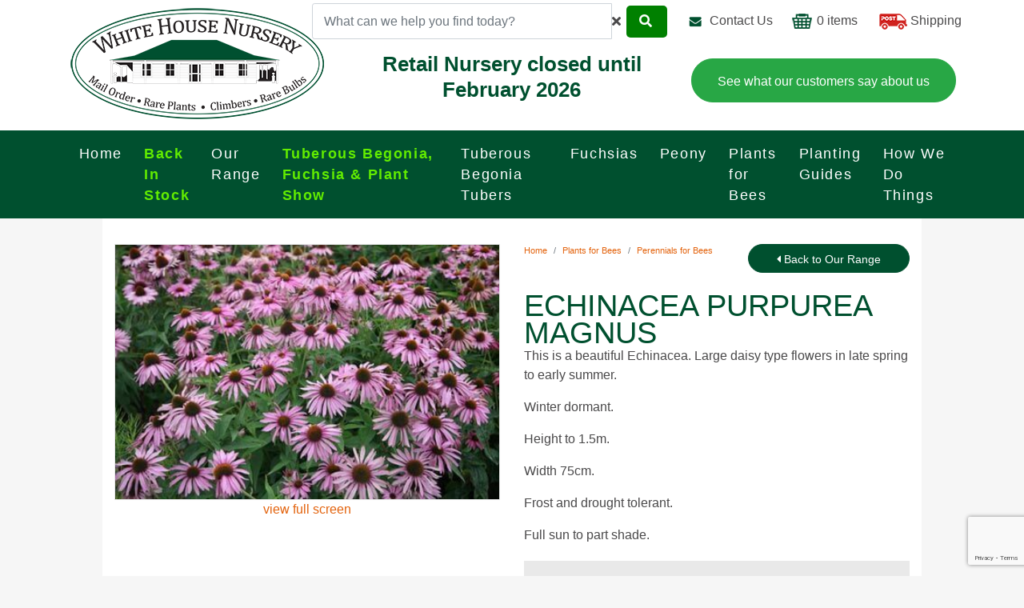

--- FILE ---
content_type: text/html; charset=UTF-8
request_url: https://www.whitehousenursery.com.au/plants-for-bees/perennial/display/347-echinacea-purpurea-magnus/
body_size: 14446
content:
<!DOCTYPE html><html xmlns='http://www.w3.org/1999/xhtml' xml:lang='en' lang='en'><head><title>Echinacea Purpurea Magnus | White House Nursery</title><script>(function(w,d,s,l,i){w[l]=w[l]||[];w[l].push({'gtm.start':new Date().getTime(),event:'gtm.js'});var f=d.getElementsByTagName(s)[0],j=d.createElement(s),dl=l!='dataLayer'?'&l='+l:'';j.async=true;j.src='https://www.googletagmanager.com/gtm.js?id='+i+dl;f.parentNode.insertBefore(j,f);})(window,document,'script','dataLayer','GTM-WTXPXDQ');</script><meta http-equiv="Content-Type" content="text/html; charset=UTF-8" ><meta name="viewport" content="width=device-width, initial-scale=1, minimum-scale=1" ><meta name="description" content="This is a beautiful Echinacea. Large daisy type flowers in late spring to early summer.

Winter dormant.

Height to 1.5m.

Width 75cm.

Frost and drought tolerant.

Full sun to part shade.
" ><meta name="keywords" content="Perennial, Bees, White, House, Nursery" ><meta name="author" content="UBC Web Design" ><meta name="dcterms.rightsHolder" content="White House Nursery - UBC Copyright &copy; 2017" ><meta name="robots" content="index,follow" ><meta http-equiv="X-UA-Compatible" content="IE=Edge" ><link rel="apple-touch-icon" sizes="57x57" href="https://www.whitehousenursery.com.au/apple-icon-57x57.png" ><link rel="apple-touch-icon" sizes="60x60" href="https://www.whitehousenursery.com.au/apple-icon-60x60.png" ><link rel="apple-touch-icon" sizes="72x72" href="https://www.whitehousenursery.com.au/apple-icon-72x72.png" ><link rel="apple-touch-icon" sizes="76x76" href="https://www.whitehousenursery.com.au/apple-icon-76x76.png" ><link rel="apple-touch-icon" sizes="114x114" href="https://www.whitehousenursery.com.au/apple-icon-114x114.png" ><link rel="apple-touch-icon" sizes="120x120" href="https://www.whitehousenursery.com.au/apple-icon-120x120.png" ><link rel="apple-touch-icon" sizes="144x144" href="https://www.whitehousenursery.com.au/apple-icon-144x144.png" ><link rel="apple-touch-icon" sizes="152x152" href="https://www.whitehousenursery.com.au/apple-icon-152x152.png" ><link rel="apple-touch-icon" sizes="180x180" href="https://www.whitehousenursery.com.au/apple-icon-180x180.png" ><link rel="icon" type="image/png" sizes="192x192" href="https://www.whitehousenursery.com.au/android-icon-192x192.png" ><link rel="icon" type="image/png" sizes="32x32" href="https://www.whitehousenursery.com.au/favicon-32x32.png" ><link rel="icon" type="image/png" sizes="96x96" href="https://www.whitehousenursery.com.au/favicon-96x96.png" ><link rel="icon" type="image/png" sizes="16x16" href="https://www.whitehousenursery.com.au/favicon-16x16.png" ><link rel="manifest" href="https://www.whitehousenursery.com.au/manifest.json" ><meta name="msapplication-TileColor" content="#ffffff" ><meta name="msapplication-TileImage" content="https://www.whitehousenursery.com.au/ms-icon-144x144.png" ><meta name="theme-color" content="#ffffff" ><meta property='og:title' content='Echinacea Purpurea Magnus - White House Nursery'><meta property='og:description' content='This is a beautiful Echinacea. Large daisy type flowers in late spring to early summer.

Winter dormant.

Height to 1.5m.

Width 75cm.

Frost and drough...' ><meta property='og:url' content='https://www.whitehousenursery.com.au/plants-for-bees/perennial/display/347-echinacea-purpurea-magnus' ><meta property='og:site_name' content='Echinacea Purpurea Magnus - White House Nursery'><meta property='og:image' content='https://www.whitehousenursery.com.au/' ><meta property='og:image:secure_url' content='https://www.whitehousenursery.com.au/' ><meta property='og:image:type' content='image/jpeg' ><meta property='og:image:width' content='300' ><meta property='og:image:height' content='300' ><meta property='og:type' content='article'><meta property='product:plural_title' content='Echinacea Purpurea Magnus' ><meta property='product:price.amount' content='9' ><meta property='product:price.currency' content='AUD' ><link rel="stylesheet" href="https://use.fontawesome.com/releases/v5.4.2/css/all.css" integrity="sha384-/rXc/GQVaYpyDdyxK+ecHPVYJSN9bmVFBvjA/9eOB+pb3F2w2N6fc5qB9Ew5yIns" crossorigin="anonymous"><link rel="preconnect" href="https://fonts.googleapis.com">
		<link rel="preconnect" href="https://fonts.gstatic.com" crossorigin>
		<link href="https://fonts.googleapis.com/css2?family=Josefin+Sans:wght@200;300;400;500;600;700&display=swap" rel="stylesheet"><script src='https://code.jquery.com/jquery-3.4.1.min.js' integrity='sha256-CSXorXvZcTkaix6Yvo6HppcZGetbYMGWSFlBw8HfCJo=' crossorigin='anonymous'></script><script src='https://cdnjs.cloudflare.com/ajax/libs/popper.js/1.14.7/umd/popper.min.js' integrity='sha384-UO2eT0CpHqdSJQ6hJty5KVphtPhzWj9WO1clHTMGa3JDZwrnQq4sF86dIHNDz0W1' crossorigin='anonymous'></script><link rel="stylesheet" href="https://www.whitehousenursery.com.au/include/css/bootstrap/bootstrap.min.css?ver=v0.001" ><script src='https://stackpath.bootstrapcdn.com/bootstrap/4.3.1/js/bootstrap.min.js' integrity='sha384-JjSmVgyd0p3pXB1rRibZUAYoIIy6OrQ6VrjIEaFf/nJGzIxFDsf4x0xIM+B07jRM' crossorigin='anonymous'></script><link rel="stylesheet" href="https://www.whitehousenursery.com.au/include/css/Main.min.css?ver=v0.001" ><link rel="stylesheet" href="https://www.whitehousenursery.com.au/include/css/Lightbox.min.css" media="screen" ><link rel="stylesheet" href="https://www.whitehousenursery.com.au/include/css/CartAJAX.min.css?ver=v0.001" ><script src="https://www.whitehousenursery.com.au/include/js/CartAJAX.min.js?ver=v0.001" ></script><script src="https://saturn.ubcserver.com/~hosting/include/jquery.cycle2.min.js"></script><script src="https://saturn.ubcserver.com/~hosting/include/jquery.cycle2.center.min.js"></script><script src="https://saturn.ubcserver.com/~hosting/include/jquery.cycle2.swipe.min.js"></script><script src="https://saturn.ubcserver.com/~hosting/include/AceWebEngine-v4.min.js"></script><script src="https://www.whitehousenursery.com.au/include/js/jquery.script.min.js"></script><script async src="https://www.googletagmanager.com/gtag/js?id=G-SKC1JNME1S"></script><script>window.dataLayer=window.dataLayer||[];function gtag(){dataLayer.push(arguments);}gtag("js",new Date());gtag("config","G-SKC1JNME1S");</script><script>(function(c,l,a,r,i,t,y){ c[a]=c[a]||function(){(c[a].q=c[a].q||[]).push(arguments)}; t=l.createElement(r);t.async=1;t.src='https://www.clarity.ms/tag/'+i; y=l.getElementsByTagName(r)[0];y.parentNode.insertBefore(t,y); })(window, document, 'clarity', 'script', '91by5kwtr7');</script>
<!-- Meta Pixel Code -->
<script>
!function(f,b,e,v,n,t,s)
{if(f.fbq)return;n=f.fbq=function(){n.callMethod?
n.callMethod.apply(n,arguments):n.queue.push(arguments)};
if(!f._fbq)f._fbq=n;n.push=n;n.loaded=!0;n.version='2.0';
n.queue=[];t=b.createElement(e);t.async=!0;
t.src=v;s=b.getElementsByTagName(e)[0];
s.parentNode.insertBefore(t,s)}(window, document,'script',
'https://connect.facebook.net/en_US/fbevents.js');
fbq('init', '2888335768105754');
fbq('track', 'PageView');
</script>
<noscript><img height="1" width="1" style="display:none" src=https://www.facebook.com/tr?id=2888335768105754&ev=PageView&noscript=1 /></noscript>
<!-- End Meta Pixel Code -->
<!-- Meta Pixel Code -->
<script>
!function(f,b,e,v,n,t,s)
{if(f.fbq)return;n=f.fbq=function(){n.callMethod?
n.callMethod.apply(n,arguments):n.queue.push(arguments)};
if(!f._fbq)f._fbq=n;n.push=n;n.loaded=!0;n.version='2.0';
n.queue=[];t=b.createElement(e);t.async=!0;
t.src=v;s=b.getElementsByTagName(e)[0];
s.parentNode.insertBefore(t,s)}(window, document,'script',
'https://connect.facebook.net/en_US/fbevents.js');
fbq('init', '1374569727247375');
fbq('track', 'PageView');
</script>
<noscript><img height="1" width="1" style="display:none" src=https://www.facebook.com/tr?id=1374569727247375&ev=PageView&noscript=1 /></noscript>
<!-- End Meta Pixel Code --><script src='https://www.paypal.com/sdk/js?client-id=Ad3koTRtShU4SfRGt6iydb4roHbXlvRJjPGaAMn-_Qr3ZOKcgnuixZLUDsLFSL0854kOwazYuP2OTzoF&currency=AUD&components=messages' data-namespace='PayPalSDK'></script><script src="https://www.google.com/recaptcha/api.js?render=6LdbTIwfAAAAAJP37HSynVVRNOxM0z5gHLsAVgnh"></script><script async src="https://static.addtoany.com/menu/page.js"></script></head><body><noscript><img height='1' width='1' src='https://www.facebook.com/tr?id=2888335768105754&ev=PageView&noscript=1'></noscript><noscript><iframe src='https://www.googletagmanager.com/ns.html?id=GTM-WTXPXDQ' height='0' width='0' style='display:none;visibility:hidden'></iframe></noscript><div id="ModalWindow"><a href="#" id="ModalClose">&cross;</a><div id="ModalContent">You have added <span id="ModalQuantity">x</span> <span id="ModalTitle">y</span> to your shopping cart.</div><a href="#" id="ModalContinueShopping">Continue Shopping</a><a href="https://www.whitehousenursery.com.au/order-cart/" id="ModalCheckoutNow">Checkout Now</a></div><div id="ModalBackground"></div><!-- Drawer Overlay -->
<div class="drawer-overlay" data-squidyToggle=".drawer-menu, .drawer-overlay"></div>

<!-- Menu Drawer -->
<div class="drawer drawer-left drawer-menu">
	<div class="drawer-header d-flex align-items-center no-gutters">
		<div class="drawer-title h3 col align-self-end">Menu</div>
		<a href="#" class="btn btn-link col-auto drawer-close" data-squidyToggle=".drawer-menu, .drawer-overlay"><i class="fas fa-times"></i></a>
	</div>

	<div class="drawer-content">
		<nav>
	<ul class='1'>
		<li>
			
		<div class="nav-item">
			<a href="https://www.whitehousenursery.com.au/" target="_self" class="inactive ">
				<span>Home</span>
				
			</a>
		</div>
	
		</li>
		<li>
			
		<div class="nav-item">
			<a href="https://www.whitehousenursery.com.au/back-in-stock/" target="_self" class="inactive ">
				<span><span style=color:#62ed00><b>Back In Stock</b></span></span>
				
			</a>
		</div>
	
		</li>
		<li>
			
		<div class="nav-item">
			<a href="https://www.whitehousenursery.com.au/our-range/" target="_self" class="inactive ">
				<span>Our Range</span>
				<div class="toggler submenu_toggler"><i class="fa fa-angle-down"></i></div>
			</a>
		</div>
	
		<ul class='2'>
			<li>
				
		<div class="nav-item">
			<a href="https://www.whitehousenursery.com.au/our-range/tuberous-begonias-winter/" target="_self" class="inactive image">
				<div class="nav-image"><img src="https://www.whitehousenursery.com.au/content/page/thumb/71.jpg" alt="" title=""></div>
				<div class="nav-text"><span>Tuberous Begonia Tubers <i class="fa fa-angle-right"></i></span></div>
				
			</a>
		</div>
	
			</li>
			<li>
				
		<div class="nav-item">
			<a href="https://www.whitehousenursery.com.au/our-range/bulbs/" target="_self" class="inactive image">
				<div class="nav-image"><img src="https://www.whitehousenursery.com.au/content/page/thumb/37.jpg" alt="" title=""></div>
				<div class="nav-text"><span>Bulbs <i class="fa fa-angle-right"></i></span></div>
				
			</a>
		</div>
	
			</li>
			<li>
				
		<div class="nav-item">
			<a href="https://www.whitehousenursery.com.au/our-range/climbers/" target="_self" class="inactive image">
				<div class="nav-image"><img src="https://www.whitehousenursery.com.au/content/page/thumb/38.jpg" alt="" title=""></div>
				<div class="nav-text"><span>Climbers <i class="fa fa-angle-right"></i></span></div>
				
			</a>
		</div>
	
			</li>
			<li>
				
		<div class="nav-item">
			<a href="https://www.whitehousenursery.com.au/our-range/fuchsias/" target="_self" class="inactive image">
				<div class="nav-image"><img src="https://www.whitehousenursery.com.au/content/page/thumb/66.jpg" alt="" title=""></div>
				<div class="nav-text"><span>Fuchsias <i class="fa fa-angle-right"></i></span></div>
				
			</a>
		</div>
	
			</li>
			<li>
				
		<div class="nav-item">
			<a href="https://www.whitehousenursery.com.au/our-range/peony/" target="_self" class="inactive image">
				<div class="nav-image"><img src="https://www.whitehousenursery.com.au/content/page/thumb/55.jpg" alt="" title=""></div>
				<div class="nav-text"><span>Peony <i class="fa fa-angle-right"></i></span></div>
				
			</a>
		</div>
	
			</li>
			<li>
				
		<div class="nav-item">
			<a href="https://www.whitehousenursery.com.au/our-range/perennial/" target="_self" class="inactive image">
				<div class="nav-image"><img src="https://www.whitehousenursery.com.au/content/page/thumb/39.jpg" alt="" title=""></div>
				<div class="nav-text"><span>Perennial <i class="fa fa-angle-right"></i></span></div>
				
			</a>
		</div>
	
			</li>
			<li>
				
		<div class="nav-item">
			<a href="https://www.whitehousenursery.com.au/our-range/succulents/" target="_self" class="inactive image">
				<div class="nav-image"><img src="https://www.whitehousenursery.com.au/content/page/thumb/67.jpg" alt="" title=""></div>
				<div class="nav-text"><span>Succulents <i class="fa fa-angle-right"></i></span></div>
				
			</a>
		</div>
	
			</li>
			<li>
				
		<div class="nav-item">
			<a href="https://www.whitehousenursery.com.au/our-range/rarities/" target="_self" class="inactive image">
				<div class="nav-image"><img src="https://www.whitehousenursery.com.au/content/page/thumb/76.jpg" alt="" title=""></div>
				<div class="nav-text"><span>Rarities <i class="fa fa-angle-right"></i></span></div>
				
			</a>
		</div>
	
			</li>
			<li>
				
		<div class="nav-item">
			<a href="https://www.whitehousenursery.com.au/our-range/fruit-and-berries/" target="_self" class="inactive image">
				<div class="nav-image"><img src="https://www.whitehousenursery.com.au/content/page/thumb/40.jpg" alt="" title=""></div>
				<div class="nav-text"><span>Fruit & Berries <i class="fa fa-angle-right"></i></span></div>
				
			</a>
		</div>
	
			</li>
			<li>
				
		<div class="nav-item">
			<a href="https://www.whitehousenursery.com.au/our-range/hedges/" target="_self" class="inactive image">
				<div class="nav-image"><img src="https://www.whitehousenursery.com.au/content/page/thumb/41.jpg" alt="" title=""></div>
				<div class="nav-text"><span>Hedges <i class="fa fa-angle-right"></i></span></div>
				
			</a>
		</div>
	
			</li>
			<li>
				
		<div class="nav-item">
			<a href="https://www.whitehousenursery.com.au/our-range/trees-and-shrubs/" target="_self" class="inactive image">
				<div class="nav-image"><img src="https://www.whitehousenursery.com.au/content/page/thumb/42.jpg" alt="" title=""></div>
				<div class="nav-text"><span>Trees & Shrubs <i class="fa fa-angle-right"></i></span></div>
				
			</a>
		</div>
	
			</li>
			<li>
				
		<div class="nav-item">
			<a href="https://www.whitehousenursery.com.au/our-range/herbs/" target="_self" class="inactive image">
				<div class="nav-image"><img src="https://www.whitehousenursery.com.au/content/page/thumb/44.jpg" alt="" title=""></div>
				<div class="nav-text"><span>Herbs <i class="fa fa-angle-right"></i></span></div>
				
			</a>
		</div>
	
			</li>
			<li>
				
		<div class="nav-item">
			<a href="https://www.whitehousenursery.com.au/our-range/tube-stock/" target="_self" class="inactive image">
				<div class="nav-image"><img src="https://www.whitehousenursery.com.au/content/page/thumb/91.jpg" alt="" title=""></div>
				<div class="nav-text"><span>Tube Stock <i class="fa fa-angle-right"></i></span></div>
				
			</a>
		</div>
	
			</li>
		</ul>
		</li>
		<li>
			
		<div class="nav-item">
			<a href="https://www.whitehousenursery.com.au/tuberous-begonias/" target="_self" class="inactive ">
				<span><span style=color:#62ed00><b>Tuberous Begonia, Fuchsia & Plant Show</b></span></span>
				
			</a>
		</div>
	
		</li>
		<li>
			
		<div class="nav-item">
			<a href="https://www.whitehousenursery.com.au/our-range/tuberous-begonias-winter/" target="_blank" class="inactive ">
				<span>Tuberous Begonia Tubers</span>
				
			</a>
		</div>
	
		</li>
		<li>
			
		<div class="nav-item">
			<a href="https://www.whitehousenursery.com.au/our-range/fuchsias/" target="_blank" class="inactive ">
				<span>Fuchsias</span>
				
			</a>
		</div>
	
		</li>
		<li>
			
		<div class="nav-item">
			<a href="https://www.whitehousenursery.com.au/our-range/peony/" target="_blank" class="inactive ">
				<span>Peony</span>
				
			</a>
		</div>
	
		</li>
		<li>
			
		<div class="nav-item">
			<a href="https://www.whitehousenursery.com.au/plants-for-bees/" target="_self" class="inactive active-child ">
				<span>Plants for Bees</span>
				<div class="toggler submenu_toggler"><i class="fa fa-angle-down"></i></div>
			</a>
		</div>
	
		<ul class='2'>
			<li>
				
		<div class="nav-item">
			<a href="https://www.whitehousenursery.com.au/plants-for-bees/bulbs/" target="_self" class="inactive image">
				<div class="nav-image"><img src="https://www.whitehousenursery.com.au/content/page/thumb/57.jpg" alt="" title=""></div>
				<div class="nav-text"><span>Bulbs <i class="fa fa-angle-right"></i></span></div>
				
			</a>
		</div>
	
			</li>
			<li>
				
		<div class="nav-item">
			<a href="https://www.whitehousenursery.com.au/plants-for-bees/climbers/" target="_self" class="inactive image">
				<div class="nav-image"><img src="https://www.whitehousenursery.com.au/content/page/thumb/58.jpg" alt="" title=""></div>
				<div class="nav-text"><span>Climbers <i class="fa fa-angle-right"></i></span></div>
				
			</a>
		</div>
	
			</li>
			<li>
				
		<div class="nav-item">
			<a href="https://www.whitehousenursery.com.au/plants-for-bees/perennial/" target="_self" class="inactive active-child image">
				<div class="nav-image"><img src="https://www.whitehousenursery.com.au/content/page/thumb/59.jpg" alt="" title=""></div>
				<div class="nav-text"><span>Perennial <i class="fa fa-angle-right"></i></span></div>
				
			</a>
		</div>
	
			</li>
			<li>
				
		<div class="nav-item">
			<a href="https://www.whitehousenursery.com.au/plants-for-bees/fruits-and-berries/" target="_self" class="inactive image">
				<div class="nav-image"><img src="https://www.whitehousenursery.com.au/content/page/thumb/60.jpg" alt="" title=""></div>
				<div class="nav-text"><span>Fruits & Berries <i class="fa fa-angle-right"></i></span></div>
				
			</a>
		</div>
	
			</li>
			<li>
				
		<div class="nav-item">
			<a href="https://www.whitehousenursery.com.au/plants-for-bees/trees-and-shrubs/" target="_self" class="inactive image">
				<div class="nav-image"><img src="https://www.whitehousenursery.com.au/content/page/thumb/61.jpg" alt="" title=""></div>
				<div class="nav-text"><span>Trees & Shrubs <i class="fa fa-angle-right"></i></span></div>
				
			</a>
		</div>
	
			</li>
			<li>
				
		<div class="nav-item">
			<a href="https://www.whitehousenursery.com.au/plants-for-bees/herbs/" target="_self" class="inactive image">
				<div class="nav-image"><img src="https://www.whitehousenursery.com.au/content/page/thumb/62.jpg" alt="" title=""></div>
				<div class="nav-text"><span>Herbs <i class="fa fa-angle-right"></i></span></div>
				
			</a>
		</div>
	
			</li>
			<li>
				
		<div class="nav-item">
			<a href="https://www.whitehousenursery.com.au/plants-for-bees/hedges/" target="_self" class="inactive image">
				<div class="nav-image"><img src="https://www.whitehousenursery.com.au/content/page/thumb/63.jpg" alt="" title=""></div>
				<div class="nav-text"><span>Hedges <i class="fa fa-angle-right"></i></span></div>
				
			</a>
		</div>
	
			</li>
		</ul>
		</li>
		<li>
			
		<div class="nav-item">
			<a href="https://www.whitehousenursery.com.au/planting-guides/" target="_self" class="inactive ">
				<span>Planting Guides</span>
				<div class="toggler submenu_toggler"><i class="fa fa-angle-down"></i></div>
			</a>
		</div>
	
		<ul class='2'>
			<li>
				
		<div class="nav-item">
			<a href="https://www.whitehousenursery.com.au/planting-guides/how-to-plant-and-grow-herbaceous-peony/" target="_self" class="inactive ">
				
				<div class="nav-text"><span>How To Plant and Grow Herbaceous Peony <i class="fa fa-angle-right"></i></span></div>
				
			</a>
		</div>
	
			</li>
			<li>
				
		<div class="nav-item">
			<a href="https://www.whitehousenursery.com.au/planting-guides/how-to-plant-and-grow-tree-peony/" target="_self" class="inactive ">
				
				<div class="nav-text"><span>How to Plant and Grow Tree Peony <i class="fa fa-angle-right"></i></span></div>
				
			</a>
		</div>
	
			</li>
			<li>
				
		<div class="nav-item">
			<a href="https://www.whitehousenursery.com.au/planting-guides/how-to-plant-australian-natives/" target="_self" class="inactive ">
				
				<div class="nav-text"><span>How to Plant Australian Natives <i class="fa fa-angle-right"></i></span></div>
				
			</a>
		</div>
	
			</li>
			<li>
				
		<div class="nav-item">
			<a href="https://www.whitehousenursery.com.au/planting-guides/how-to-plant-hops/" target="_self" class="inactive ">
				
				<div class="nav-text"><span>How to Plant Hops <i class="fa fa-angle-right"></i></span></div>
				
			</a>
		</div>
	
			</li>
		</ul>
		</li>
		<li>
			
		<div class="nav-item">
			<a href="https://www.whitehousenursery.com.au/how-we-do-things/" target="_self" class="inactive ">
				<span>How We Do Things</span>
				<div class="toggler submenu_toggler"><i class="fa fa-angle-down"></i></div>
			</a>
		</div>
	
		<ul class='2'>
			<li>
				
		<div class="nav-item">
			<a href="https://www.whitehousenursery.com.au/how-we-do-things/how-we-do-things/" target="_self" class="inactive image">
				<div class="nav-image"><img src="https://www.whitehousenursery.com.au/content/page/thumb/64.jpg" alt="" title=""></div>
				<div class="nav-text"><span>How We Do Things <i class="fa fa-angle-right"></i></span></div>
				
			</a>
		</div>
	
			</li>
			<li>
				
		<div class="nav-item">
			<a href="https://www.whitehousenursery.com.au/how-we-do-things/contact/" target="_self" class="inactive image">
				<div class="nav-image"><img src="https://www.whitehousenursery.com.au/content/page/thumb/20.jpg" alt="" title=""></div>
				<div class="nav-text"><span>Contact <i class="fa fa-angle-right"></i></span></div>
				
			</a>
		</div>
	
			</li>
			<li>
				
		<div class="nav-item">
			<a href="https://www.whitehousenursery.com.au/how-we-do-things/shipping/" target="_self" class="inactive image">
				<div class="nav-image"><img src="https://www.whitehousenursery.com.au/content/page/thumb/46.jpg" alt="" title=""></div>
				<div class="nav-text"><span>Shipping <i class="fa fa-angle-right"></i></span></div>
				
			</a>
		</div>
	
			</li>
			<li>
				
		<div class="nav-item">
			<a href="https://www.whitehousenursery.com.au/how-we-do-things/customer-testimonials/" target="_self" class="inactive image">
				<div class="nav-image"><img src="https://www.whitehousenursery.com.au/content/page/thumb/78.jpg" alt="" title=""></div>
				<div class="nav-text"><span>Customer Testimonials <i class="fa fa-angle-right"></i></span></div>
				
			</a>
		</div>
	
			</li>
		</ul>
		</li>
	</ul>
</nav>

		<div class="pt-3 pb-3 pl-2 pr-2">
			<a class="social-icon" target="_blank" href="https://www.facebook.com/pages/White-House-Nursery/239714169427694" title="Follow us on Facebook"><i class="fab fa-facebook-f"></i></a>		</div>
	</div>

	<div class="drawer-footer"></div>
</div>


<!-- Cart Drawer -->
<div class="drawer drawer-right drawer-cart">
	<div class="drawer-header d-flex align-items-center no-gutters">
		<div class="drawer-title h3 col align-self-end">My Bag</div>
		<a href="#" class="btn btn-link col-auto drawer-close" data-squidyToggle=".drawer-menu, .drawer-overlay"><i class="fas fa-times"></i></a>
	</div>

	<div class="drawer-content">
				<div class="drawer-inner p-3 drawer-empty-cart-message visible">
			<p>Your bag is currently empty.</p>		</div>
	</div>

	<div class="drawer-footer"></div>
</div><header class="main not-home">
	<div class="upper-bar py-1 bg-white">	
		<div class="container">
			<div class="row justify-content-end upperheader align-items-center"> <!-- justify-content-end will align the items to the right -->
				<div class="col-sm-5 col-lg-5 col-xl-5 mb-3 mb-xl-0">
					<form class="form-inline top-search w-100" action="https://www.whitehousenursery.com.au/search/" method="get">
						<div class="search-box w-100" style="display: flex; background: #fff;">
							<div class="input-group w-100" style="display: flex; align-items: center;">
								<input type="text" name="query" autocomplete="off" placeholder="What can we help you find today?" value="" class="form-control">
								<span class="clear-button mr-2"><i class="fas fa-times"></i></span>
								<div class="input-group-append">
									<button class="btn btn-light search-btn" type="submit"><i class="fas fa-search"></i></button>
								</div>
								<div class="search-suggestions"></div>
							</div>
						</div>
					</form>
				</div>
				<script>
				jQuery(document).ready(function() {
					var timer = null;
					jQuery('.search-box input[type="text"]').on("keyup input", function() {
						/* Get input value on change */
						var inputVal = jQuery(this).val();
						var resultDropdown = jQuery(this).siblings(".search-suggestions");
						jQuery('output').empty();
						if (inputVal.length) {
							clearTimeout(timer);
							timer = setTimeout(function() {
								jQuery.get("https://www.whitehousenursery.com.au/system/public/live-search.php", { term: inputVal }).done(function(data) {
									// Display the returned data in browser
									resultDropdown.html(data);
								});
							}, 500);
						} else {
							resultDropdown.empty();
						}
					});

					// Set search input value on click of result item
					jQuery(document).on("click", ".search-suggestions p", function() {
						jQuery(this).parents(".search-box").find('input[type="text"]').val(jQuery(this).text());
						jQuery(this).parent(".search-suggestions").empty();
					});

					// Reset search input value on click of clear button
					jQuery(document).on("click", ".clear-button", function() {
						jQuery(this).parents(".search-box").find('input[type="text"]').val("");
					});
				});
				</script>				
				<div class="col-2 col-sm-2 col-lg-1 text-center min-width-150"> <!-- Each link will take 33.33% of width on extra small screens, 16.67% on small to medium screens, and 8.33% on large and above -->
					<a href="https://www.whitehousenursery.com.au/how-we-do-things/contact">
						<img src="https://www.whitehousenursery.com.au/images/mail-icon-green.png" alt="Contact White House Nursery" title="Contact White House Nursery" class="img-responsive" />
						<span class="linkspan d-none d-sm-inline">Contact Us</span> <!-- d-none will hide the text on extra small to medium screens and d-lg-inline will display it inline on large and above -->
					</a>
				</div>
				<div class="col-2 col-sm-2 col-lg-1 text-center min-width-150">
					<div class="cartcount">
						<a href="https://www.whitehousenursery.com.au/order-cart">
							<img src="https://www.whitehousenursery.com.au/images/cart.png" alt="Shopping Cart" title="Shopping Cart" class="img-responsive" />
							<span id="ActualCartCount">
								0							</span>
							<span class="linkspan d-none d-sm-inline"> items</span> <!-- d-none will hide the text on extra small to medium screens and d-lg-inline will display it inline on large and above -->
						</a>
					</div>
				</div>
				<div class="col-2 col-sm-2 col-lg-1 text-center min-width-150">
					<a href="https://www.whitehousenursery.com.au/how-we-do-things/shipping">
						<img src="https://www.whitehousenursery.com.au/images/shipping-sml.png" alt="Shipping" title="Shipping" class="img-responsive" />
						<span class="linkspan d-none d-sm-inline">Shipping</span> <!-- d-none will hide the text on extra small to medium screens and d-lg-inline will display it inline on large and above -->
					</a>
				</div>
			</div>
		</div>
	</div>

	<div class="container-fluid">
		<div class="row align-items-center header bg-white">
			<div class="container responsive-container">
				<div class="row align-items-center header bg-white">
					<div class="col-12 col-md-4 text-center text-md-left headerleft">
						<a href="https://www.whitehousenursery.com.au/">
							<img src="https://www.whitehousenursery.com.au/images/logo.png" alt="White House Nursery" title="White House Nursery" class="img-fluid logo">
						</a>
					</div>
					<div class="col-12 col-md-4 d-md-block ">
						<!--<p class="text-center"><strong style="color: #00502f;">Nursery Open for Retail Sales to the Public<br>Saturday and Sunday, 10am to 4pm</strong><br>691 Ashbourne Rd, Ashbourne VIC 3442<br>(7 kms out from the traffic lights in Woodend)</p>-->
						<!--<p class="text-center"><strong style="color: #00502f;">Retail Nursery closed until the beginning of March 2026<br>for our annual Tuberous Begonia and Fuchsia Show</strong><br><a href='https://www.whitehousenursery.com.au/biosecurity/'>Agriculture Biosecurity Alert</a></p>-->
					    <h4 class="text-center"><style="color: #00502f;">Retail Nursery closed until February 2026</h4>
					</div>
					<div class="col-12 col-md-4 d-none d-md-block headerright">
						<div data-pp-message data-pp-style-layout='flex' data-pp-style-ratio='8x1' data-pp-style-color='white' data-pp-amount=''></div>
						<p class="text-right">
							<a class='btn btn-success' href='https://www.whitehousenursery.com.au/how-we-do-things/customer-testimonials/'>See what our customers say about us</a>
						</p>
					</div>
				</div>
			</div>
		</div>
	</div>
	<div class="container">
		<div class="row">
			<div class="col-12 ddmenu" style="background-color: #00502f;">
				<nav>
	<ul class='1'>
		<li>
			
		<div class="nav-item">
			<a href="https://www.whitehousenursery.com.au/" target="_self" class="inactive ">
				<span>Home</span>
				
			</a>
		</div>
	
		</li>
		<li>
			
		<div class="nav-item">
			<a href="https://www.whitehousenursery.com.au/back-in-stock/" target="_self" class="inactive ">
				<span><span style=color:#62ed00><b>Back In Stock</b></span></span>
				
			</a>
		</div>
	
		</li>
		<li>
			
		<div class="nav-item">
			<a href="https://www.whitehousenursery.com.au/our-range/" target="_self" class="inactive ">
				<span>Our Range</span>
				<div class="toggler submenu_toggler"><i class="fa fa-angle-down"></i></div>
			</a>
		</div>
	
		<ul class='2'>
			<li>
				
		<div class="nav-item">
			<a href="https://www.whitehousenursery.com.au/our-range/tuberous-begonias-winter/" target="_self" class="inactive image">
				<div class="nav-image"><img src="https://www.whitehousenursery.com.au/content/page/thumb/71.jpg" alt="" title=""></div>
				<div class="nav-text"><span>Tuberous Begonia Tubers <i class="fa fa-angle-right"></i></span></div>
				
			</a>
		</div>
	
			</li>
			<li>
				
		<div class="nav-item">
			<a href="https://www.whitehousenursery.com.au/our-range/bulbs/" target="_self" class="inactive image">
				<div class="nav-image"><img src="https://www.whitehousenursery.com.au/content/page/thumb/37.jpg" alt="" title=""></div>
				<div class="nav-text"><span>Bulbs <i class="fa fa-angle-right"></i></span></div>
				
			</a>
		</div>
	
			</li>
			<li>
				
		<div class="nav-item">
			<a href="https://www.whitehousenursery.com.au/our-range/climbers/" target="_self" class="inactive image">
				<div class="nav-image"><img src="https://www.whitehousenursery.com.au/content/page/thumb/38.jpg" alt="" title=""></div>
				<div class="nav-text"><span>Climbers <i class="fa fa-angle-right"></i></span></div>
				
			</a>
		</div>
	
			</li>
			<li>
				
		<div class="nav-item">
			<a href="https://www.whitehousenursery.com.au/our-range/fuchsias/" target="_self" class="inactive image">
				<div class="nav-image"><img src="https://www.whitehousenursery.com.au/content/page/thumb/66.jpg" alt="" title=""></div>
				<div class="nav-text"><span>Fuchsias <i class="fa fa-angle-right"></i></span></div>
				
			</a>
		</div>
	
			</li>
			<li>
				
		<div class="nav-item">
			<a href="https://www.whitehousenursery.com.au/our-range/peony/" target="_self" class="inactive image">
				<div class="nav-image"><img src="https://www.whitehousenursery.com.au/content/page/thumb/55.jpg" alt="" title=""></div>
				<div class="nav-text"><span>Peony <i class="fa fa-angle-right"></i></span></div>
				
			</a>
		</div>
	
			</li>
			<li>
				
		<div class="nav-item">
			<a href="https://www.whitehousenursery.com.au/our-range/perennial/" target="_self" class="inactive image">
				<div class="nav-image"><img src="https://www.whitehousenursery.com.au/content/page/thumb/39.jpg" alt="" title=""></div>
				<div class="nav-text"><span>Perennial <i class="fa fa-angle-right"></i></span></div>
				
			</a>
		</div>
	
			</li>
			<li>
				
		<div class="nav-item">
			<a href="https://www.whitehousenursery.com.au/our-range/succulents/" target="_self" class="inactive image">
				<div class="nav-image"><img src="https://www.whitehousenursery.com.au/content/page/thumb/67.jpg" alt="" title=""></div>
				<div class="nav-text"><span>Succulents <i class="fa fa-angle-right"></i></span></div>
				
			</a>
		</div>
	
			</li>
			<li>
				
		<div class="nav-item">
			<a href="https://www.whitehousenursery.com.au/our-range/rarities/" target="_self" class="inactive image">
				<div class="nav-image"><img src="https://www.whitehousenursery.com.au/content/page/thumb/76.jpg" alt="" title=""></div>
				<div class="nav-text"><span>Rarities <i class="fa fa-angle-right"></i></span></div>
				
			</a>
		</div>
	
			</li>
			<li>
				
		<div class="nav-item">
			<a href="https://www.whitehousenursery.com.au/our-range/fruit-and-berries/" target="_self" class="inactive image">
				<div class="nav-image"><img src="https://www.whitehousenursery.com.au/content/page/thumb/40.jpg" alt="" title=""></div>
				<div class="nav-text"><span>Fruit & Berries <i class="fa fa-angle-right"></i></span></div>
				
			</a>
		</div>
	
			</li>
			<li>
				
		<div class="nav-item">
			<a href="https://www.whitehousenursery.com.au/our-range/hedges/" target="_self" class="inactive image">
				<div class="nav-image"><img src="https://www.whitehousenursery.com.au/content/page/thumb/41.jpg" alt="" title=""></div>
				<div class="nav-text"><span>Hedges <i class="fa fa-angle-right"></i></span></div>
				
			</a>
		</div>
	
			</li>
			<li>
				
		<div class="nav-item">
			<a href="https://www.whitehousenursery.com.au/our-range/trees-and-shrubs/" target="_self" class="inactive image">
				<div class="nav-image"><img src="https://www.whitehousenursery.com.au/content/page/thumb/42.jpg" alt="" title=""></div>
				<div class="nav-text"><span>Trees & Shrubs <i class="fa fa-angle-right"></i></span></div>
				
			</a>
		</div>
	
			</li>
			<li>
				
		<div class="nav-item">
			<a href="https://www.whitehousenursery.com.au/our-range/herbs/" target="_self" class="inactive image">
				<div class="nav-image"><img src="https://www.whitehousenursery.com.au/content/page/thumb/44.jpg" alt="" title=""></div>
				<div class="nav-text"><span>Herbs <i class="fa fa-angle-right"></i></span></div>
				
			</a>
		</div>
	
			</li>
			<li>
				
		<div class="nav-item">
			<a href="https://www.whitehousenursery.com.au/our-range/tube-stock/" target="_self" class="inactive image">
				<div class="nav-image"><img src="https://www.whitehousenursery.com.au/content/page/thumb/91.jpg" alt="" title=""></div>
				<div class="nav-text"><span>Tube Stock <i class="fa fa-angle-right"></i></span></div>
				
			</a>
		</div>
	
			</li>
		</ul>
		</li>
		<li>
			
		<div class="nav-item">
			<a href="https://www.whitehousenursery.com.au/tuberous-begonias/" target="_self" class="inactive ">
				<span><span style=color:#62ed00><b>Tuberous Begonia, Fuchsia & Plant Show</b></span></span>
				
			</a>
		</div>
	
		</li>
		<li>
			
		<div class="nav-item">
			<a href="https://www.whitehousenursery.com.au/our-range/tuberous-begonias-winter/" target="_blank" class="inactive ">
				<span>Tuberous Begonia Tubers</span>
				
			</a>
		</div>
	
		</li>
		<li>
			
		<div class="nav-item">
			<a href="https://www.whitehousenursery.com.au/our-range/fuchsias/" target="_blank" class="inactive ">
				<span>Fuchsias</span>
				
			</a>
		</div>
	
		</li>
		<li>
			
		<div class="nav-item">
			<a href="https://www.whitehousenursery.com.au/our-range/peony/" target="_blank" class="inactive ">
				<span>Peony</span>
				
			</a>
		</div>
	
		</li>
		<li>
			
		<div class="nav-item">
			<a href="https://www.whitehousenursery.com.au/plants-for-bees/" target="_self" class="inactive active-child ">
				<span>Plants for Bees</span>
				<div class="toggler submenu_toggler"><i class="fa fa-angle-down"></i></div>
			</a>
		</div>
	
		<ul class='2'>
			<li>
				
		<div class="nav-item">
			<a href="https://www.whitehousenursery.com.au/plants-for-bees/bulbs/" target="_self" class="inactive image">
				<div class="nav-image"><img src="https://www.whitehousenursery.com.au/content/page/thumb/57.jpg" alt="" title=""></div>
				<div class="nav-text"><span>Bulbs <i class="fa fa-angle-right"></i></span></div>
				
			</a>
		</div>
	
			</li>
			<li>
				
		<div class="nav-item">
			<a href="https://www.whitehousenursery.com.au/plants-for-bees/climbers/" target="_self" class="inactive image">
				<div class="nav-image"><img src="https://www.whitehousenursery.com.au/content/page/thumb/58.jpg" alt="" title=""></div>
				<div class="nav-text"><span>Climbers <i class="fa fa-angle-right"></i></span></div>
				
			</a>
		</div>
	
			</li>
			<li>
				
		<div class="nav-item">
			<a href="https://www.whitehousenursery.com.au/plants-for-bees/perennial/" target="_self" class="inactive active-child image">
				<div class="nav-image"><img src="https://www.whitehousenursery.com.au/content/page/thumb/59.jpg" alt="" title=""></div>
				<div class="nav-text"><span>Perennial <i class="fa fa-angle-right"></i></span></div>
				
			</a>
		</div>
	
			</li>
			<li>
				
		<div class="nav-item">
			<a href="https://www.whitehousenursery.com.au/plants-for-bees/fruits-and-berries/" target="_self" class="inactive image">
				<div class="nav-image"><img src="https://www.whitehousenursery.com.au/content/page/thumb/60.jpg" alt="" title=""></div>
				<div class="nav-text"><span>Fruits & Berries <i class="fa fa-angle-right"></i></span></div>
				
			</a>
		</div>
	
			</li>
			<li>
				
		<div class="nav-item">
			<a href="https://www.whitehousenursery.com.au/plants-for-bees/trees-and-shrubs/" target="_self" class="inactive image">
				<div class="nav-image"><img src="https://www.whitehousenursery.com.au/content/page/thumb/61.jpg" alt="" title=""></div>
				<div class="nav-text"><span>Trees & Shrubs <i class="fa fa-angle-right"></i></span></div>
				
			</a>
		</div>
	
			</li>
			<li>
				
		<div class="nav-item">
			<a href="https://www.whitehousenursery.com.au/plants-for-bees/herbs/" target="_self" class="inactive image">
				<div class="nav-image"><img src="https://www.whitehousenursery.com.au/content/page/thumb/62.jpg" alt="" title=""></div>
				<div class="nav-text"><span>Herbs <i class="fa fa-angle-right"></i></span></div>
				
			</a>
		</div>
	
			</li>
			<li>
				
		<div class="nav-item">
			<a href="https://www.whitehousenursery.com.au/plants-for-bees/hedges/" target="_self" class="inactive image">
				<div class="nav-image"><img src="https://www.whitehousenursery.com.au/content/page/thumb/63.jpg" alt="" title=""></div>
				<div class="nav-text"><span>Hedges <i class="fa fa-angle-right"></i></span></div>
				
			</a>
		</div>
	
			</li>
		</ul>
		</li>
		<li>
			
		<div class="nav-item">
			<a href="https://www.whitehousenursery.com.au/planting-guides/" target="_self" class="inactive ">
				<span>Planting Guides</span>
				<div class="toggler submenu_toggler"><i class="fa fa-angle-down"></i></div>
			</a>
		</div>
	
		<ul class='2'>
			<li>
				
		<div class="nav-item">
			<a href="https://www.whitehousenursery.com.au/planting-guides/how-to-plant-and-grow-herbaceous-peony/" target="_self" class="inactive ">
				
				<div class="nav-text"><span>How To Plant and Grow Herbaceous Peony <i class="fa fa-angle-right"></i></span></div>
				
			</a>
		</div>
	
			</li>
			<li>
				
		<div class="nav-item">
			<a href="https://www.whitehousenursery.com.au/planting-guides/how-to-plant-and-grow-tree-peony/" target="_self" class="inactive ">
				
				<div class="nav-text"><span>How to Plant and Grow Tree Peony <i class="fa fa-angle-right"></i></span></div>
				
			</a>
		</div>
	
			</li>
			<li>
				
		<div class="nav-item">
			<a href="https://www.whitehousenursery.com.au/planting-guides/how-to-plant-australian-natives/" target="_self" class="inactive ">
				
				<div class="nav-text"><span>How to Plant Australian Natives <i class="fa fa-angle-right"></i></span></div>
				
			</a>
		</div>
	
			</li>
			<li>
				
		<div class="nav-item">
			<a href="https://www.whitehousenursery.com.au/planting-guides/how-to-plant-hops/" target="_self" class="inactive ">
				
				<div class="nav-text"><span>How to Plant Hops <i class="fa fa-angle-right"></i></span></div>
				
			</a>
		</div>
	
			</li>
		</ul>
		</li>
		<li>
			
		<div class="nav-item">
			<a href="https://www.whitehousenursery.com.au/how-we-do-things/" target="_self" class="inactive ">
				<span>How We Do Things</span>
				<div class="toggler submenu_toggler"><i class="fa fa-angle-down"></i></div>
			</a>
		</div>
	
		<ul class='2'>
			<li>
				
		<div class="nav-item">
			<a href="https://www.whitehousenursery.com.au/how-we-do-things/how-we-do-things/" target="_self" class="inactive image">
				<div class="nav-image"><img src="https://www.whitehousenursery.com.au/content/page/thumb/64.jpg" alt="" title=""></div>
				<div class="nav-text"><span>How We Do Things <i class="fa fa-angle-right"></i></span></div>
				
			</a>
		</div>
	
			</li>
			<li>
				
		<div class="nav-item">
			<a href="https://www.whitehousenursery.com.au/how-we-do-things/contact/" target="_self" class="inactive image">
				<div class="nav-image"><img src="https://www.whitehousenursery.com.au/content/page/thumb/20.jpg" alt="" title=""></div>
				<div class="nav-text"><span>Contact <i class="fa fa-angle-right"></i></span></div>
				
			</a>
		</div>
	
			</li>
			<li>
				
		<div class="nav-item">
			<a href="https://www.whitehousenursery.com.au/how-we-do-things/shipping/" target="_self" class="inactive image">
				<div class="nav-image"><img src="https://www.whitehousenursery.com.au/content/page/thumb/46.jpg" alt="" title=""></div>
				<div class="nav-text"><span>Shipping <i class="fa fa-angle-right"></i></span></div>
				
			</a>
		</div>
	
			</li>
			<li>
				
		<div class="nav-item">
			<a href="https://www.whitehousenursery.com.au/how-we-do-things/customer-testimonials/" target="_self" class="inactive image">
				<div class="nav-image"><img src="https://www.whitehousenursery.com.au/content/page/thumb/78.jpg" alt="" title=""></div>
				<div class="nav-text"><span>Customer Testimonials <i class="fa fa-angle-right"></i></span></div>
				
			</a>
		</div>
	
			</li>
		</ul>
		</li>
	</ul>
</nav>
				<a href="#" class="btn btn-outline-light" data-squidyToggle=".drawer-menu, .drawer-overlay"><i class="fas fa-bars"></i> Menu</a>
			</div>
		</div>
	</div>

</header><section class='main'><div class='container-fluid'><input type='hidden' id='csrf_token' value='4f502d85949dba68a96d0f2c8ba7ea539e65f367771fa55d1d9c031dea31ca7d'><div class="product row"><div class="product-right col-12 col-lg-6 order-lg-2 mb-5 mb-lg-0"><div class="mb-4 heading-wrapper"><div><nav aria-label='breadcrumb'><ol class='breadcrumb'><li class='breadcrumb-item'><a href='https://www.whitehousenursery.com.au/'>Home</a></li><li class='breadcrumb-item'><a href='https://www.whitehousenursery.com.au/plants-for-bees/'>Plants for Bees</a></li><li class='breadcrumb-item active'><a href='https://www.whitehousenursery.com.au/plants-for-bees/perennial/'>Perennials for Bees</a></li></ol></nav></div><a href="https://www.whitehousenursery.com.au/plants-for-bees/perennial/" class="link-button"><button class="btn btn-secondary btn-sm"><i class="fa fa-caret-left"></i> Back to Our Range</button></a></div><h3 class="mb-0">Echinacea Purpurea Magnus</h3><div class="product-summary"><p>This is a beautiful Echinacea. Large daisy type flowers in late spring to early summer.</p>

<p>Winter dormant.</p>

<p>Height to 1.5m.</p>

<p>Width 75cm.</p>

<p>Frost and drought tolerant.</p>

<p>Full sun to part shade.</p>
</div><div class="pt-1 mb-3"><div class="product-sku product-spec"><span class="text-muted">SKU:</span> Echinacea Purpurea Magnus</div><div class="product-size product-spec"><span class="text-muted">Size:</span> 75mm pot</div></div><div class="product-price"><div class='price-now'>$9.00</div><div data-pp-message data-pp-style-layout='text' data-pp-style-logo-type='inline' data-pp-style-text-color='black' data-pp-amount='9.00'></div></div><div class="product-availability mb-4">Availability: <span class="soldout">Out of Stock</span></div><div class="product-cta">					
					<div id='optionnotify' class="container p-3 mb-5">
						<p>
							<img alt='nostock' src='https://www.whitehousenursery.com.au/images/nostock.svg'>
							<span><strong>Back in stock?</strong> Sign up to be notified when it comes back in</span>
						</p>
						<div id='alertform'>
							<form name='alertForm' method='post' action='' class='' novalidate>
																<style scoped="">#FormUserEmail{display:none!important;}</style>
								<input type="text" value="" name="submit[UserEmail]" id="FormUserEmail">
								<fieldset class='float-placeholder'>
									<input type='hidden' id='product' name='pid' value='347'>
									<div class='row'>
										<div class='form-group col-12 col-md-6'>
											<input id='firstname' type='text' required='' name='fname' minlength='3' class='form-control' placeholder='First name' required pattern="[A-Za-z\s'-]{2,60}">
											<div class='invalid-feedback'>Please enter your first name.</div>
										</div>
										<div class='form-group col-12 col-md-6'>
											<input id='lastname' type='text' required='' name='lname' minlength='3' class='form-control' placeholder='Last name'>
											<div class='invalid-feedback'>Please enter your last name.</div>
										</div>
									</div>
									<div class='form-group'>
										<input id='email' type='email' required='' name='email' class='form-control' placeholder='Email address'>
										<div class='invalid-feedback'>Please enter a valid email address.</div>
									</div>
									<div>
										<span class='productsold'><i>Please double check your email address is spelt correctly to ensure your get notified when it comes back in stock</i></span>
									</div>
									<div class="d-flex justify-content-end">
										<button id="submit" type="submit" class="btn btn-secondary" name="submit">Notify me</button>
									</div>
								</fieldset>
							</form>
						</div>
						<div class='message_box' style='margin:10px 0px;'></div>
					</div>
<script>
jQuery(document).ready(function() {
	var delay = 2000;
	jQuery('form').on('submit', function(event) {
        event.preventDefault();
		var pid = jQuery('#product').val();
		var fname = jQuery('#firstname').val();
		var csrf_token = jQuery('#csrf_token').val();
		
        if(fname == '' || !validateRealName(fname)){			
			jQuery('.message_box').html(
			'<span style="color:red;">Enter Your First Name!</span>'
			);
			jQuery('#firstname').focus();
            return false;
		}

		var lname = jQuery('#lastname').val();
        if(lname == '' || !validateRealName(lname)){
			jQuery('.message_box').html(
			'<span style="color:red;">Enter Your Last Name!</span>'
			);
			jQuery('#lastname').focus();
            return false;
		}
			
		var email = jQuery('#email').val();
        if(email == ''){
			jQuery('.message_box').html(
			'<span style="color:red;">Enter Email Address!</span>'
			);
			jQuery('#email').focus();
            return false;
		}
		if( jQuery("#email").val()!='' )
		{
			if( !isValidEmailAddress( jQuery("#email").val() ) )
			{
				jQuery('.message_box').html(
				'<span style="color:red;">Provided email address is incorrect!</span>'
				);
				jQuery('#email').focus();
				return false;
			}
		}	
			
			jQuery.ajax
			({
             type: "POST",
			 url: "https://www.whitehousenursery.com.au/system/public/alertprocess.php",
             data: "firstname="+fname+"&lastname="+lname+"&email="+email+"&product="+pid+"&csrf_token="+csrf_token,
			 beforeSend: function() {
			 jQuery('.message_box').html(
			 '<img src="https://www.whitehousenursery.com.au/images/Loader.gif" width="25" height="25"/>'
			 );
			 },		 
             success: function(data)
			 {
				 setTimeout(function() {
                    jQuery('.message_box').html(data);
                }, delay);			
             }
			 });
	});
			
});

//Email validation Function	
function isValidEmailAddress(emailAddress) 
{
    var pattern = /^([a-z\d!#$%&'*+\-\/=?^_`{|}~\u00A0-\uD7FF\uF900-\uFDCF\uFDF0-\uFFEF]+(\.[a-z\d!#$%&'*+\-\/=?^_`{|}~\u00A0-\uD7FF\uF900-\uFDCF\uFDF0-\uFFEF]+)*|"((([ \t]*\r\n)?[ \t]+)?([\x01-\x08\x0b\x0c\x0e-\x1f\x7f\x21\x23-\x5b\x5d-\x7e\u00A0-\uD7FF\uF900-\uFDCF\uFDF0-\uFFEF]|\\[\x01-\x09\x0b\x0c\x0d-\x7f\u00A0-\uD7FF\uF900-\uFDCF\uFDF0-\uFFEF]))*(([ \t]*\r\n)?[ \t]+)?")@(([a-z\d\u00A0-\uD7FF\uF900-\uFDCF\uFDF0-\uFFEF]|[a-z\d\u00A0-\uD7FF\uF900-\uFDCF\uFDF0-\uFFEF][a-z\d\-._~\u00A0-\uD7FF\uF900-\uFDCF\uFDF0-\uFFEF]*[a-z\d\u00A0-\uD7FF\uF900-\uFDCF\uFDF0-\uFFEF])\.)+([a-z\u00A0-\uD7FF\uF900-\uFDCF\uFDF0-\uFFEF]|[a-z\u00A0-\uD7FF\uF900-\uFDCF\uFDF0-\uFFEF][a-z\d\-._~\u00A0-\uD7FF\uF900-\uFDCF\uFDF0-\uFFEF]*[a-z\u00A0-\uD7FF\uF900-\uFDCF\uFDF0-\uFFEF])\.?$/i;
    return pattern.test(emailAddress);
};
</script>						
<a class="btn btn-outline-dark btn-lg product-enquire" href="https://www.whitehousenursery.com.au/contact/?description=Echinacea%20Purpurea%20Magnus%20-%20Item%20Echinacea%20Purpurea%20Magnus">Ask a Question</a><a class='btn btn-outline-dark btn-lg product-enquire' href='https://www.whitehousenursery.com.au/how-we-do-things/'>How We Do Things</a></div><script>
	window.dataLayer = window.dataLayer || [];
	window.dataLayer.push({
		event: "view_item",
		ecommerce: {
			currency: "AUD",
			value: "$price",
			items: ["$item"]
		}
	});	
</script>
</div><div class="product-left col-12 col-lg-6 mb-4 mb-lg-0 order-lg-1 text-center"><a class="product-image-big" href="https://www.whitehousenursery.com.au//content/product/regular/full/echinacea-purpurea-magnus.jpg" data-lightbox="lightbox[347]" data-title="Echinacea Purpurea Magnus"><img src="https://www.whitehousenursery.com.au//content/product/regular/full/echinacea-purpurea-magnus.jpg" alt="Echinacea Purpurea Magnus" title="Echinacea Purpurea Magnus"><span class='view-full-screen' ><i class='fa-solid fa-arrows-maximize'></i> view full screen</span></a></div></div><hr/><div class="recent-products"><h2 class="mb-2 text-center">Recently Viewed</h2><div class="product-list align-items-stretch justify-content-center">
<div class='no-results'>Your recently viewed products will be shown here as you browse</div></div>
</div>
<script>
function validateRealName(name) 
{
    name = name.trim();

    // Basic length
    if (name.length < 2 || name.length > 60) return false;

    // Allowed characters
    if (!/^[a-zA-Z\s'-]+$/.test(name)) return false;

    // Must contain at least 1 vowel
    if (!/[aeiouAEIOU]/.test(name)) return false;

    // Reject more than 4 consecutive consonants
    if (/[bcdfghjklmnpqrstvwxyz]{5,}/i.test(name)) return false;

    // Reject unusual uppercase patterns
    if (/([A-Z].*){3,}/.test(name)) return false;

    // Reject repeated characters (aaaa, bbbb)
    if (/(.)\1{3,}/.test(name)) return false;

    // 1. Reject if no space AND looks like random jumble
    if (!name.includes(" ")) {
        // Too many consonants compared to vowels (ratio > 4:1 = gibberish)
        const vowels = (name.match(/[aeiou]/gi) || []).length;
        const consonants = (name.match(/[bcdfghjklmnpqrstvwxyz]/gi) || []).length;

        if (consonants > vowels * 4) return false;

        // First or last part must contain a vowel (natural names)
        const first = name.slice(0, 4);
        const last = name.slice(-3);

        if (!/[aeiou]/i.test(first) || !/[aeiou]/i.test(last)) return false;
    }

    return true;
}
</script><div class='social'><h6>Share This</h6><script type="text/javascript" src="//static.addtoany.com/menu/page.js"></script><div id='social'><span class="a2a_kit a2a_kit_size_32 a2a_default_style"><a class='a2a_button_facebook'></a><a class='a2a_button_pinterest'></a><a class='a2a_button_twitter'></a><a class='a2a_button_linkedin'></a><a class='a2a_button_google_plus'></a><a class='a2a_button_evernote'></a><a class='a2a_button_reddit'></a><a class='a2a_button_email'></a></span></div></div><a class='btn btn-lg btn-secondary btn-block' href='https://www.whitehousenursery.com.au/contact'>Questions? Contact White House Nursery</a></div></section><link rel="stylesheet" href="https://www.whitehousenursery.com.au/include/css/Testimonials.min.css?ver=v0.001" />

<div class="testimonialswrap">
            <div class="testimonialsinner">
            <img src="https://www.whitehousenursery.com.au/images/border.png" alt="" title="" />
        <div class="testimonial">
            <style>
                .no-fouc {
                    display: none;
                }
            </style>
            <link rel="stylesheet" href="https://www.whitehousenursery.com.au/include/js/slick/slick.css" media="screen" />
            <link rel="stylesheet" href="https://www.whitehousenursery.com.au/include/js/slick/slick-theme.css" media="screen" />

            
            <section role="complementary" class="simple white-back quotes no-fouc">
                                    <blockquote>
                        
                        <p>Hi Jesse & Peter, Many thanks. The plants arrived this morning. As always, arrived well packed, great plants in excellent condition.
Cheers, Tricia</p>
                        <hr>
                        <cite>
                                                            Tricia                            
                            
                                                        <img class="banner" src="https://www.whitehousenursery.com.au/content/image/full/" alt="" title="">
                        </cite>
                    </blockquote>
                                    <blockquote>
                        
                        <p>My order arrived yesterday in very good condition, the paper was still wet and plants are moist. I will not plant out until the weekend as we are having a very hot spell here with some schools being closed for the fear of bush fires.</p>
                        <hr>
                        <cite>
                                                            Elaine                            
                            
                                                        <img class="banner" src="https://www.whitehousenursery.com.au/content/image/full/" alt="" title="">
                        </cite>
                    </blockquote>
                                    <blockquote>
                        
                        <p>Thank you esse for my beautiful peonies! they arrived perfectly but better than that - they took the ground really well. It&#39;s so nice to have something to remind me of mum in the garden. You guys are the best...</p>
                        <hr>
                        <cite>
                                                            Robyn                            
                            
                                                        <img class="banner" src="https://www.whitehousenursery.com.au/content/image/full/" alt="" title="">
                        </cite>
                    </blockquote>
                                    <blockquote>
                        
                        <p>Couldn&#39;t be happier with the peonies & pomegranates I purchased from White House Nursery! </p>
                        <hr>
                        <cite>
                                                            Yanxuan                            
                            
                                                        <img class="banner" src="https://www.whitehousenursery.com.au/content/image/full/" alt="" title="">
                        </cite>
                    </blockquote>
                                    <blockquote>
                        
                        <p>What an amazing online Nursery!! I couldn&#39;t be happier with the plants and service I received. The Whitehouse Nursery team obviously love what they do as the plants arrived healthy and had been packaged with such loving care. </p>
                        <hr>
                        <cite>
                                                            Tabitha                            
                            
                                                        <img class="banner" src="https://www.whitehousenursery.com.au/content/image/full/" alt="" title="">
                        </cite>
                    </blockquote>
                                    <blockquote>
                        
                        <p>I rang Jesse and he couldn’t be more helpful. Plants arrived well packed. I will be a regular customer now. GREAT service!!! Thanks Tom!</p>
                        <hr>
                        <cite>
                                                            Tom                            
                            
                                                        <img class="banner" src="https://www.whitehousenursery.com.au/content/image/full/" alt="" title="">
                        </cite>
                    </blockquote>
                                    <blockquote>
                        
                        <p>What a great team at White House Nursery! Terrific communication with them, and timely delivery of expertly packed banana passionfruit plants, which arrived in a perfectly healthy state.</p>
                        <hr>
                        <cite>
                                                            Davis                            
                            
                                                        <img class="banner" src="https://www.whitehousenursery.com.au/content/image/full/" alt="" title="">
                        </cite>
                    </blockquote>
                                    <blockquote>
                        
                        <p>Beautiful healthy plants. Rare and unusual plants. Very well packaged, lots of care taken in the raising and preparing for travel to their new homes. It&#39;s so exciting to receive and unwrap the parcels from Whitehouse Nursery.</p>
                        <hr>
                        <cite>
                                                            Sue                            
                            
                                                        <img class="banner" src="https://www.whitehousenursery.com.au/content/image/full/" alt="" title="">
                        </cite>
                    </blockquote>
                                    <blockquote>
                        
                        <p>Thank you to the awesome team at White House Nursery- I received my order today as I was advised. The quality of the plants are amazing - all safe and sound now in my garden. Such an awesome service and attention to detail.</p>
                        <hr>
                        <cite>
                                                            Julie                            
                            
                                                        <img class="banner" src="https://www.whitehousenursery.com.au/content/image/full/" alt="" title="">
                        </cite>
                    </blockquote>
                                    <blockquote>
                        
                        <p>White House Nursery are fantastic. They have a unique and eclectic range of plants, trees, bulbs etc. They have those special plants that you won&#39;t find anywhere else.</p>
                        <hr>
                        <cite>
                                                            Damien                            
                            
                                                        <img class="banner" src="https://www.whitehousenursery.com.au/content/image/full/" alt="" title="">
                        </cite>
                    </blockquote>
                                    <blockquote>
                        
                        <p>Thank you, the plants arrived today in excellent condition.</p>
                        <hr>
                        <cite>
                                                            Nigel                            
                            
                                                        <img class="banner" src="https://www.whitehousenursery.com.au/content/image/full/" alt="" title="">
                        </cite>
                    </blockquote>
                                    <blockquote>
                        
                        <p>Hi Jesse & Peter, Many thanks. The plants arrived this morning. As always, arrived well packed, great plants in excellent condition.<br /><br />Cheers,</p>
                        <hr>
                        <cite>
                                                            Tricia                            
                            
                                                        <img class="banner" src="https://www.whitehousenursery.com.au/content/image/full/" alt="" title="">
                        </cite>
                    </blockquote>
                                    <blockquote>
                        
                        <p>Thank you very much for all your work with the Zephranthes project, it has been greatly appreciated.<br />You have been incredibly helpful from start to finish.</p>
                        <hr>
                        <cite>
                                                            Sylvia                            
                            
                                                        <img class="banner" src="https://www.whitehousenursery.com.au/content/image/full/" alt="" title="">
                        </cite>
                    </blockquote>
                                    <blockquote>
                        
                        <p>Just letting you know we have received our plants and they were in great condition. They have been planted and we’re hoping with the warmer weather here they will thrive.<br />Thank you for your assistance.<br />Kind regards</p>
                        <hr>
                        <cite>
                                                            Nikki                            
                            
                                                        <img class="banner" src="https://www.whitehousenursery.com.au/content/image/full/" alt="" title="">
                        </cite>
                    </blockquote>
                                    <blockquote>
                        
                        <p>Just a quick email to say thank you for my order.<br />They all arrived healthy and happy and were so well packed. Thanks for the quality of plants and the care in packing them.<br />They are beautiful. </p>
                        <hr>
                        <cite>
                                                            Allan                            
                            
                                                        <img class="banner" src="https://www.whitehousenursery.com.au/content/image/full/" alt="" title="">
                        </cite>
                    </blockquote>
                                    <blockquote>
                        
                        <p>Just a quick note to say Thank You for my Black Night Buddleia and Black Night Salvia which arrived yesterday afternoon and are happily sitting outside in the shade ready to plant over the weekend. Must say… beautifully packed!</p>
                        <hr>
                        <cite>
                                                            Catherine                            
                            
                                                        <img class="banner" src="https://www.whitehousenursery.com.au/content/image/full/" alt="" title="">
                        </cite>
                    </blockquote>
                                    <blockquote>
                        
                        <p>Thank you so much !<br />Arrived today and beautifully packed and great delivery.<br />Cheers</p>
                        <hr>
                        <cite>
                                                            Michelle                            
                            
                                                        <img class="banner" src="https://www.whitehousenursery.com.au/content/image/full/" alt="" title="">
                        </cite>
                    </blockquote>
                                    <blockquote>
                        
                        <p>I would like to thank you so very much for the care with which you packaged my beautiful fuchsia plants. They arrived wonderfully and are all now thriving in various places of my garden and in hanging pots. </p>
                        <hr>
                        <cite>
                                                            Justine                            
                            
                                                        <img class="banner" src="https://www.whitehousenursery.com.au/content/image/full/" alt="" title="">
                        </cite>
                    </blockquote>
                                    <blockquote>
                        
                        <p>Many thanks for your care in packing the lily of the valley plants. They all arrived unscathed and look quite happy in their new spot.<br />I now have 21 Convallaria’s covering the ground under some shrubs at home...</p>
                        <hr>
                        <cite>
                                                            Jean                            
                            
                                                        <img class="banner" src="https://www.whitehousenursery.com.au/content/image/full/" alt="" title="">
                        </cite>
                    </blockquote>
                                    <blockquote>
                        
                        <p>My Darling daughter found your gorgeous nursery some time ago & as I love my garden, she sent me the details. My garden is established but I always have a little room for a few more plants then a few more, the temptation is just too great!</p>
                        <hr>
                        <cite>
                                                            Ann                            
                            
                                                        <img class="banner" src="https://www.whitehousenursery.com.au/content/image/full/" alt="" title="">
                        </cite>
                    </blockquote>
                                    <blockquote>
                        
                        <p>Dear Jesse and Peter,<br />Oh my goodness! I&#39;m so sad to read that you suffered online abuse and phone abuse during Covid! Your business, your website and your service are top notch. You will always have my support and custom.<br />With high regards,</p>
                        <hr>
                        <cite>
                                                            Fran                            
                            
                                                        <img class="banner" src="https://www.whitehousenursery.com.au/content/image/full/" alt="" title="">
                        </cite>
                    </blockquote>
                                    <blockquote>
                        
                        <p>What an amazing service White House Nursery provide. It is a relief to be able to rely on a mail order delivery from you, as a number of plants you provide are not readily available to us here north of Sydney. </p>
                        <hr>
                        <cite>
                                                            Christine                            
                            
                                                        <img class="banner" src="https://www.whitehousenursery.com.au/content/image/full/" alt="" title="">
                        </cite>
                    </blockquote>
                                    <blockquote>
                        
                        <p>I am delighted to inform you both upon the safe and damage free delivery of your plants today. The quality was most impressive. There is no doubt in my mind that you both take pride in the culture and nurture of your plants</p>
                        <hr>
                        <cite>
                                                            Ron                            
                            
                                                        <img class="banner" src="https://www.whitehousenursery.com.au/content/image/full/" alt="" title="">
                        </cite>
                    </blockquote>
                                    <blockquote>
                        
                        <p> l have ordered plants from QLD to Ballarat and other top end suppliers around Victoria, none have been packed as well as your plants and yours are the only one that had sticker live plants on the package. </p>
                        <hr>
                        <cite>
                                                            Des                            
                            
                                                        <img class="banner" src="https://www.whitehousenursery.com.au/content/image/full/" alt="" title="">
                        </cite>
                    </blockquote>
                                    <blockquote>
                        
                        <p>Thankyou again for a great online shopping experience - I now can&#39;t wait to see all my beautiful flowers and have also noticed that you have some new varieties for sale that I am strongly resisting buying at the moment. </p>
                        <hr>
                        <cite>
                                                            Margaret                            
                            
                                                        <img class="banner" src="https://www.whitehousenursery.com.au/content/image/full/" alt="" title="">
                        </cite>
                    </blockquote>
                                    <blockquote>
                        
                        <p>Thank you so much. Received today. Good plants and beautifully packed.</p>
                        <hr>
                        <cite>
                                                            Vince                            
                            
                                                        <img class="banner" src="https://www.whitehousenursery.com.au/content/image/full/" alt="" title="">
                        </cite>
                    </blockquote>
                                    <blockquote>
                        
                        <p>I really appreciate the care you take to deliver the plants in an excellent condition and also the amazing customer service you provide.</p>
                        <hr>
                        <cite>
                                                            Vicky                            
                            
                                                        <img class="banner" src="https://www.whitehousenursery.com.au/content/image/full/" alt="" title="">
                        </cite>
                    </blockquote>
                                    <blockquote>
                        
                        <p>My first order from you and also the first box of fuchsias that have arrived alive and still damp! Fantastic, thankyou :) </p>
                        <hr>
                        <cite>
                                                            Samantha                            
                            
                                                        <img class="banner" src="https://www.whitehousenursery.com.au/content/image/full/" alt="" title="">
                        </cite>
                    </blockquote>
                                    <blockquote>
                        
                        <p>We have just received our 3 pots of Hydrangea aspera villosa & we are thrilled to bits with them.</p>
                        <hr>
                        <cite>
                                                            Marg & Ray Clark                            
                            
                                                        <img class="banner" src="https://www.whitehousenursery.com.au/content/image/full/" alt="" title="">
                        </cite>
                    </blockquote>
                                    <blockquote>
                        
                        <p>Good morning, thank you for the order which I have just received before our 41 degree day, excellent condition and packaging ;)!!</p>
                        <hr>
                        <cite>
                                                            Joy                            
                            
                                                        <img class="banner" src="https://www.whitehousenursery.com.au/content/image/full/" alt="" title="">
                        </cite>
                    </blockquote>
                                    <blockquote>
                        
                        <p>Just a note to say the two Japanese Snowbells arrived safe and sound today (impressive as they travelled through a cyclone and heatwave).</p>
                        <hr>
                        <cite>
                                                            David                            
                            
                                                        <img class="banner" src="https://www.whitehousenursery.com.au/content/image/full/" alt="" title="">
                        </cite>
                    </blockquote>
                                    <blockquote>
                        
                        <p>Miniature Pomegranate arrived today Saturday, what can I say beautiful plant packaging just outstanding, plant in great shape after it&#39;s trip from Victoria to New South Wales</p>
                        <hr>
                        <cite>
                                                            Thomas                            
                            
                                                        <img class="banner" src="https://www.whitehousenursery.com.au/content/image/full/" alt="" title="">
                        </cite>
                    </blockquote>
                                    <blockquote>
                        
                        <p>Just to thank you very much for the beautiful Chinese ground orchid plants you sent to my friend in Healesville on my behalf.</p>
                        <hr>
                        <cite>
                                                            Gill                            
                            
                                                        <img class="banner" src="https://www.whitehousenursery.com.au/content/image/full/" alt="" title="">
                        </cite>
                    </blockquote>
                                    <blockquote>
                        
                        <p>I just wanted to thank you for my order! It was all so carefully packed, and it has been a couple of weeks and all plants are in and already growing very well.</p>
                        <hr>
                        <cite>
                                                            Holly                            
                            
                                                        <img class="banner" src="https://www.whitehousenursery.com.au/content/image/full/" alt="" title="">
                        </cite>
                    </blockquote>
                                    <blockquote>
                        
                        <p>A short note of thanks for the delivery of my order, expertly wrapped.</p>
                        <hr>
                        <cite>
                                                            Dr. Rus                            
                            
                                                        <img class="banner" src="https://www.whitehousenursery.com.au/content/image/full/" alt="" title="">
                        </cite>
                    </blockquote>
                                    <blockquote>
                        
                        <p>Our plants arrived today, we were thrilled with the way were packed and the plants themselves. </p>
                        <hr>
                        <cite>
                                                            Andrew                            
                            
                                                        <img class="banner" src="https://www.whitehousenursery.com.au/content/image/full/" alt="" title="">
                        </cite>
                    </blockquote>
                                    <blockquote>
                        
                        <p>I received some plants from the White House Nursery a while ago and was delighted with them. They were so well packaged and arrived in great condition; they have continued to thrive ever since.<br /></p>
                        <hr>
                        <cite>
                                                            Helen                            
                            
                                                        <img class="banner" src="https://www.whitehousenursery.com.au/content/image/full/" alt="" title="">
                        </cite>
                    </blockquote>
                                    <blockquote>
                        
                        <p></p>
                        <hr>
                        <cite>
                                                            Adrienne.                            
                            
                                                        <img class="banner" src="https://www.whitehousenursery.com.au/content/image/full/" alt="" title="">
                        </cite>
                    </blockquote>
                                    <blockquote>
                        
                        <p>Hi Jesse,<br />My order arrived this morning and I want to say thank you.<br />The plants were in excellent condition and what I ordered.</p>
                        <hr>
                        <cite>
                                                            Barry                            
                            
                                                        <img class="banner" src="https://www.whitehousenursery.com.au/content/image/full/" alt="" title="">
                        </cite>
                    </blockquote>
                            </section>

            <script src="https://www.whitehousenursery.com.au/include/js/slick/slick.min.js"></script>
            <script>
                jQuery('.quotes').slick({
                    dots: true,
                    infinite: true,
                    autoplay: true,
                    autoplaySpeed: 6000,
                    speed: 800,
                    slidesToShow: 1,
                    adaptiveHeight: true
                });

                jQuery(document).ready(function () {
                    jQuery('.no-fouc').removeClass('no-fouc');
                });
            </script>

        </div>
    </div>
    <p style="text-align: center;">
        <a class="btn btn-secondary" href="https://www.whitehousenursery.com.au/how-we-do-things/customer-testimonials/">See what our customers say about us</a>
    </p>
</div>
<footer class="main">

	<div class="container">
		<div class="row">
			<div class="col-lg mb-0">
				<div class="row">
					<div class="col-md-6 col-lg-2">
						<div class="lower1">
							<h5>Menu</h5>
							<div class="col1">
								<div role="navigation">
	<ul class='1'>
		<li>
			<a href="https://www.whitehousenursery.com.au/" class="inactive" target="_self" hreflang="">Home</a>
		</li>
		<li>
			<a href="https://www.whitehousenursery.com.au/back-in-stock/" class="inactive" target="_self" hreflang=""><span style=color:#62ed00><b>Back In Stock</b></span></a>
		</li>
		<li>
			<a href="https://www.whitehousenursery.com.au/our-range/" class="inactive" target="_self" hreflang="">Our Range</a>
		</li>
		<li>
			<a href="https://www.whitehousenursery.com.au/tuberous-begonias/" class="inactive" target="_self" hreflang=""><span style=color:#62ed00><b>Tuberous Begonia, Fuchsia & Plant Show</b></span></a>
		</li>
		<li>
			<a href="https://www.whitehousenursery.com.au/our-range/tuberous-begonias-winter/" class="inactive" target="_blank" hreflang="">Tuberous Begonia Tubers</a>
		</li>
		<li>
			<a href="https://www.whitehousenursery.com.au/our-range/fuchsias/" class="inactive" target="_blank" hreflang="">Fuchsias</a>
		</li>
		<li>
			<a href="https://www.whitehousenursery.com.au/our-range/peony/" class="inactive" target="_blank" hreflang="">Peony</a>
		</li>
		<li>
			<a href="https://www.whitehousenursery.com.au/plants-for-bees/" class="inactive active-child" target="_self" hreflang="">Plants for Bees</a>
		</li>
		<li>
			<a href="https://www.whitehousenursery.com.au/planting-guides/" class="inactive" target="_self" hreflang="">Planting Guides</a>
		</li>
		<li>
			<a href="https://www.whitehousenursery.com.au/how-we-do-things/" class="inactive" target="_self" hreflang="">How We Do Things</a>
		</li>
	</ul>
</div>
							</div>
						</div>
					</div>
					<div class="col-md-6 col-lg-3">
						<div class="lower2">
							<h5>PAYMENTS</h5>
							<div class="cards">
								<p>Secure Payments by:</p>
								<p>
									<!-- Begin eWAY Linking Code -->
									<div id="eWAYBlock">
										<div style="text-align:center;">
											<a href="https://www.eway.com.au/secure-site-seal?i=12&se=3&theme=0" title="eWAY Payment Gateway" target="_blank" rel="nofollow">
												<img alt="eWAY Payment Gateway" src="https://www.eway.com.au/developer/payment-code/verified-seal.php?img=12&size=3&theme=0" />
											</a>
										</div>
									</div>
									<!-- End eWAY Linking Code -->								
								</p>
								<p>
	<!-- PayPal Logo --><table border="0" cellpadding="10" cellspacing="0" align="center"><tr><td align="center"></td></tr><tr><td align="center"><a href="https://www.paypal.com/webapps/mpp/paypal-popup" title="How PayPal Works" onclick="javascript:window.open('https://www.paypal.com/webapps/mpp/paypal-popup','WIPaypal','toolbar=no, location=no, directories=no, status=no, menubar=no, scrollbars=yes, resizable=yes, width=1060, height=700'); return false;"><img src="https://www.paypalobjects.com/webstatic/mktg/logo/bdg_now_accepting_pp_2line_w.png" border="0" alt="Now accepting PayPal"></a><div style="text-align:center"></div></td></tr></table><!-- PayPal Logo -->							
								</p>
							</div>
							<div class="ship"><p>&nbsp;</p></div>
						</div>
					</div>
					<div class="col-md-6 col-lg-4">
						<div class="lower3">
							<h5>FIXED PRICE SHIPPING</h5>
							<div class="van">
								<img src="https://www.whitehousenursery.com.au/images/shipping-van3.png" alt="White House Nursery" title="White House Nursery" />
							</div>
							<div class="ship">
								<p>Western Australia & Tasmania Customers - Please note we are sorry to advise we can no longer accept orders for WA and Tasmania.</p>
								<p>Fixed Price Shipping Per Order, <a href="https://www.whitehousenursery.com.au/how-we-do-things/shipping">Click Here</a> for your state</p>
							</div>

						</div>
					</div>
					<div class="col-md-6 col-lg-3">
						<div class="lower4">
							<h5>BACK IN STOCK</h5>
							<p>Subscribe to our BACK IN STOCK emails. We will let you know when plants or bulbs are back in stock.</p>
							<a href="https://www.whitehousenursery.com.au/join-our-mail-list" class="btn btn-light">CLICK HERE TO SIGNUP</a>
						</div>
					</div>
				</div>
			</div>
		</div>
	</div>

	<div class="container">
		<div class="legal">
			<div>
				<a href='https://www.whitehousenursery.com.au/sitemap'>Sitemap</a> | Copyright &copy; 2017 - 2026 White House Nursery<br>Design by <a href='http://www.ubcwebdesign.com.au/' target='_blank' title='Reliable Australian Hosting &amp; Domain Names'>UBC Web Design</a>			</div>

			<div class="quick-menu">
				<nav>
	<ul class='1'>
	</ul>
</nav>
			</div>
		</div>
	</div>
</footer>		<!-- Base JS -->
		<script src="https://www.whitehousenursery.com.au/include/js/Base.min.js"></script>

		<!-- Gallery Lightbox -->
		<script src="https://www.whitehousenursery.com.au/include/js/Lightbox.min.js"></script>
	</body>
</html><!-- Processing Timer: 7.7905 -->

--- FILE ---
content_type: text/html; charset=utf-8
request_url: https://www.google.com/recaptcha/api2/anchor?ar=1&k=6LdbTIwfAAAAAJP37HSynVVRNOxM0z5gHLsAVgnh&co=aHR0cHM6Ly93d3cud2hpdGVob3VzZW51cnNlcnkuY29tLmF1OjQ0Mw..&hl=en&v=PoyoqOPhxBO7pBk68S4YbpHZ&size=invisible&anchor-ms=20000&execute-ms=30000&cb=883xqkxh9w7q
body_size: 48654
content:
<!DOCTYPE HTML><html dir="ltr" lang="en"><head><meta http-equiv="Content-Type" content="text/html; charset=UTF-8">
<meta http-equiv="X-UA-Compatible" content="IE=edge">
<title>reCAPTCHA</title>
<style type="text/css">
/* cyrillic-ext */
@font-face {
  font-family: 'Roboto';
  font-style: normal;
  font-weight: 400;
  font-stretch: 100%;
  src: url(//fonts.gstatic.com/s/roboto/v48/KFO7CnqEu92Fr1ME7kSn66aGLdTylUAMa3GUBHMdazTgWw.woff2) format('woff2');
  unicode-range: U+0460-052F, U+1C80-1C8A, U+20B4, U+2DE0-2DFF, U+A640-A69F, U+FE2E-FE2F;
}
/* cyrillic */
@font-face {
  font-family: 'Roboto';
  font-style: normal;
  font-weight: 400;
  font-stretch: 100%;
  src: url(//fonts.gstatic.com/s/roboto/v48/KFO7CnqEu92Fr1ME7kSn66aGLdTylUAMa3iUBHMdazTgWw.woff2) format('woff2');
  unicode-range: U+0301, U+0400-045F, U+0490-0491, U+04B0-04B1, U+2116;
}
/* greek-ext */
@font-face {
  font-family: 'Roboto';
  font-style: normal;
  font-weight: 400;
  font-stretch: 100%;
  src: url(//fonts.gstatic.com/s/roboto/v48/KFO7CnqEu92Fr1ME7kSn66aGLdTylUAMa3CUBHMdazTgWw.woff2) format('woff2');
  unicode-range: U+1F00-1FFF;
}
/* greek */
@font-face {
  font-family: 'Roboto';
  font-style: normal;
  font-weight: 400;
  font-stretch: 100%;
  src: url(//fonts.gstatic.com/s/roboto/v48/KFO7CnqEu92Fr1ME7kSn66aGLdTylUAMa3-UBHMdazTgWw.woff2) format('woff2');
  unicode-range: U+0370-0377, U+037A-037F, U+0384-038A, U+038C, U+038E-03A1, U+03A3-03FF;
}
/* math */
@font-face {
  font-family: 'Roboto';
  font-style: normal;
  font-weight: 400;
  font-stretch: 100%;
  src: url(//fonts.gstatic.com/s/roboto/v48/KFO7CnqEu92Fr1ME7kSn66aGLdTylUAMawCUBHMdazTgWw.woff2) format('woff2');
  unicode-range: U+0302-0303, U+0305, U+0307-0308, U+0310, U+0312, U+0315, U+031A, U+0326-0327, U+032C, U+032F-0330, U+0332-0333, U+0338, U+033A, U+0346, U+034D, U+0391-03A1, U+03A3-03A9, U+03B1-03C9, U+03D1, U+03D5-03D6, U+03F0-03F1, U+03F4-03F5, U+2016-2017, U+2034-2038, U+203C, U+2040, U+2043, U+2047, U+2050, U+2057, U+205F, U+2070-2071, U+2074-208E, U+2090-209C, U+20D0-20DC, U+20E1, U+20E5-20EF, U+2100-2112, U+2114-2115, U+2117-2121, U+2123-214F, U+2190, U+2192, U+2194-21AE, U+21B0-21E5, U+21F1-21F2, U+21F4-2211, U+2213-2214, U+2216-22FF, U+2308-230B, U+2310, U+2319, U+231C-2321, U+2336-237A, U+237C, U+2395, U+239B-23B7, U+23D0, U+23DC-23E1, U+2474-2475, U+25AF, U+25B3, U+25B7, U+25BD, U+25C1, U+25CA, U+25CC, U+25FB, U+266D-266F, U+27C0-27FF, U+2900-2AFF, U+2B0E-2B11, U+2B30-2B4C, U+2BFE, U+3030, U+FF5B, U+FF5D, U+1D400-1D7FF, U+1EE00-1EEFF;
}
/* symbols */
@font-face {
  font-family: 'Roboto';
  font-style: normal;
  font-weight: 400;
  font-stretch: 100%;
  src: url(//fonts.gstatic.com/s/roboto/v48/KFO7CnqEu92Fr1ME7kSn66aGLdTylUAMaxKUBHMdazTgWw.woff2) format('woff2');
  unicode-range: U+0001-000C, U+000E-001F, U+007F-009F, U+20DD-20E0, U+20E2-20E4, U+2150-218F, U+2190, U+2192, U+2194-2199, U+21AF, U+21E6-21F0, U+21F3, U+2218-2219, U+2299, U+22C4-22C6, U+2300-243F, U+2440-244A, U+2460-24FF, U+25A0-27BF, U+2800-28FF, U+2921-2922, U+2981, U+29BF, U+29EB, U+2B00-2BFF, U+4DC0-4DFF, U+FFF9-FFFB, U+10140-1018E, U+10190-1019C, U+101A0, U+101D0-101FD, U+102E0-102FB, U+10E60-10E7E, U+1D2C0-1D2D3, U+1D2E0-1D37F, U+1F000-1F0FF, U+1F100-1F1AD, U+1F1E6-1F1FF, U+1F30D-1F30F, U+1F315, U+1F31C, U+1F31E, U+1F320-1F32C, U+1F336, U+1F378, U+1F37D, U+1F382, U+1F393-1F39F, U+1F3A7-1F3A8, U+1F3AC-1F3AF, U+1F3C2, U+1F3C4-1F3C6, U+1F3CA-1F3CE, U+1F3D4-1F3E0, U+1F3ED, U+1F3F1-1F3F3, U+1F3F5-1F3F7, U+1F408, U+1F415, U+1F41F, U+1F426, U+1F43F, U+1F441-1F442, U+1F444, U+1F446-1F449, U+1F44C-1F44E, U+1F453, U+1F46A, U+1F47D, U+1F4A3, U+1F4B0, U+1F4B3, U+1F4B9, U+1F4BB, U+1F4BF, U+1F4C8-1F4CB, U+1F4D6, U+1F4DA, U+1F4DF, U+1F4E3-1F4E6, U+1F4EA-1F4ED, U+1F4F7, U+1F4F9-1F4FB, U+1F4FD-1F4FE, U+1F503, U+1F507-1F50B, U+1F50D, U+1F512-1F513, U+1F53E-1F54A, U+1F54F-1F5FA, U+1F610, U+1F650-1F67F, U+1F687, U+1F68D, U+1F691, U+1F694, U+1F698, U+1F6AD, U+1F6B2, U+1F6B9-1F6BA, U+1F6BC, U+1F6C6-1F6CF, U+1F6D3-1F6D7, U+1F6E0-1F6EA, U+1F6F0-1F6F3, U+1F6F7-1F6FC, U+1F700-1F7FF, U+1F800-1F80B, U+1F810-1F847, U+1F850-1F859, U+1F860-1F887, U+1F890-1F8AD, U+1F8B0-1F8BB, U+1F8C0-1F8C1, U+1F900-1F90B, U+1F93B, U+1F946, U+1F984, U+1F996, U+1F9E9, U+1FA00-1FA6F, U+1FA70-1FA7C, U+1FA80-1FA89, U+1FA8F-1FAC6, U+1FACE-1FADC, U+1FADF-1FAE9, U+1FAF0-1FAF8, U+1FB00-1FBFF;
}
/* vietnamese */
@font-face {
  font-family: 'Roboto';
  font-style: normal;
  font-weight: 400;
  font-stretch: 100%;
  src: url(//fonts.gstatic.com/s/roboto/v48/KFO7CnqEu92Fr1ME7kSn66aGLdTylUAMa3OUBHMdazTgWw.woff2) format('woff2');
  unicode-range: U+0102-0103, U+0110-0111, U+0128-0129, U+0168-0169, U+01A0-01A1, U+01AF-01B0, U+0300-0301, U+0303-0304, U+0308-0309, U+0323, U+0329, U+1EA0-1EF9, U+20AB;
}
/* latin-ext */
@font-face {
  font-family: 'Roboto';
  font-style: normal;
  font-weight: 400;
  font-stretch: 100%;
  src: url(//fonts.gstatic.com/s/roboto/v48/KFO7CnqEu92Fr1ME7kSn66aGLdTylUAMa3KUBHMdazTgWw.woff2) format('woff2');
  unicode-range: U+0100-02BA, U+02BD-02C5, U+02C7-02CC, U+02CE-02D7, U+02DD-02FF, U+0304, U+0308, U+0329, U+1D00-1DBF, U+1E00-1E9F, U+1EF2-1EFF, U+2020, U+20A0-20AB, U+20AD-20C0, U+2113, U+2C60-2C7F, U+A720-A7FF;
}
/* latin */
@font-face {
  font-family: 'Roboto';
  font-style: normal;
  font-weight: 400;
  font-stretch: 100%;
  src: url(//fonts.gstatic.com/s/roboto/v48/KFO7CnqEu92Fr1ME7kSn66aGLdTylUAMa3yUBHMdazQ.woff2) format('woff2');
  unicode-range: U+0000-00FF, U+0131, U+0152-0153, U+02BB-02BC, U+02C6, U+02DA, U+02DC, U+0304, U+0308, U+0329, U+2000-206F, U+20AC, U+2122, U+2191, U+2193, U+2212, U+2215, U+FEFF, U+FFFD;
}
/* cyrillic-ext */
@font-face {
  font-family: 'Roboto';
  font-style: normal;
  font-weight: 500;
  font-stretch: 100%;
  src: url(//fonts.gstatic.com/s/roboto/v48/KFO7CnqEu92Fr1ME7kSn66aGLdTylUAMa3GUBHMdazTgWw.woff2) format('woff2');
  unicode-range: U+0460-052F, U+1C80-1C8A, U+20B4, U+2DE0-2DFF, U+A640-A69F, U+FE2E-FE2F;
}
/* cyrillic */
@font-face {
  font-family: 'Roboto';
  font-style: normal;
  font-weight: 500;
  font-stretch: 100%;
  src: url(//fonts.gstatic.com/s/roboto/v48/KFO7CnqEu92Fr1ME7kSn66aGLdTylUAMa3iUBHMdazTgWw.woff2) format('woff2');
  unicode-range: U+0301, U+0400-045F, U+0490-0491, U+04B0-04B1, U+2116;
}
/* greek-ext */
@font-face {
  font-family: 'Roboto';
  font-style: normal;
  font-weight: 500;
  font-stretch: 100%;
  src: url(//fonts.gstatic.com/s/roboto/v48/KFO7CnqEu92Fr1ME7kSn66aGLdTylUAMa3CUBHMdazTgWw.woff2) format('woff2');
  unicode-range: U+1F00-1FFF;
}
/* greek */
@font-face {
  font-family: 'Roboto';
  font-style: normal;
  font-weight: 500;
  font-stretch: 100%;
  src: url(//fonts.gstatic.com/s/roboto/v48/KFO7CnqEu92Fr1ME7kSn66aGLdTylUAMa3-UBHMdazTgWw.woff2) format('woff2');
  unicode-range: U+0370-0377, U+037A-037F, U+0384-038A, U+038C, U+038E-03A1, U+03A3-03FF;
}
/* math */
@font-face {
  font-family: 'Roboto';
  font-style: normal;
  font-weight: 500;
  font-stretch: 100%;
  src: url(//fonts.gstatic.com/s/roboto/v48/KFO7CnqEu92Fr1ME7kSn66aGLdTylUAMawCUBHMdazTgWw.woff2) format('woff2');
  unicode-range: U+0302-0303, U+0305, U+0307-0308, U+0310, U+0312, U+0315, U+031A, U+0326-0327, U+032C, U+032F-0330, U+0332-0333, U+0338, U+033A, U+0346, U+034D, U+0391-03A1, U+03A3-03A9, U+03B1-03C9, U+03D1, U+03D5-03D6, U+03F0-03F1, U+03F4-03F5, U+2016-2017, U+2034-2038, U+203C, U+2040, U+2043, U+2047, U+2050, U+2057, U+205F, U+2070-2071, U+2074-208E, U+2090-209C, U+20D0-20DC, U+20E1, U+20E5-20EF, U+2100-2112, U+2114-2115, U+2117-2121, U+2123-214F, U+2190, U+2192, U+2194-21AE, U+21B0-21E5, U+21F1-21F2, U+21F4-2211, U+2213-2214, U+2216-22FF, U+2308-230B, U+2310, U+2319, U+231C-2321, U+2336-237A, U+237C, U+2395, U+239B-23B7, U+23D0, U+23DC-23E1, U+2474-2475, U+25AF, U+25B3, U+25B7, U+25BD, U+25C1, U+25CA, U+25CC, U+25FB, U+266D-266F, U+27C0-27FF, U+2900-2AFF, U+2B0E-2B11, U+2B30-2B4C, U+2BFE, U+3030, U+FF5B, U+FF5D, U+1D400-1D7FF, U+1EE00-1EEFF;
}
/* symbols */
@font-face {
  font-family: 'Roboto';
  font-style: normal;
  font-weight: 500;
  font-stretch: 100%;
  src: url(//fonts.gstatic.com/s/roboto/v48/KFO7CnqEu92Fr1ME7kSn66aGLdTylUAMaxKUBHMdazTgWw.woff2) format('woff2');
  unicode-range: U+0001-000C, U+000E-001F, U+007F-009F, U+20DD-20E0, U+20E2-20E4, U+2150-218F, U+2190, U+2192, U+2194-2199, U+21AF, U+21E6-21F0, U+21F3, U+2218-2219, U+2299, U+22C4-22C6, U+2300-243F, U+2440-244A, U+2460-24FF, U+25A0-27BF, U+2800-28FF, U+2921-2922, U+2981, U+29BF, U+29EB, U+2B00-2BFF, U+4DC0-4DFF, U+FFF9-FFFB, U+10140-1018E, U+10190-1019C, U+101A0, U+101D0-101FD, U+102E0-102FB, U+10E60-10E7E, U+1D2C0-1D2D3, U+1D2E0-1D37F, U+1F000-1F0FF, U+1F100-1F1AD, U+1F1E6-1F1FF, U+1F30D-1F30F, U+1F315, U+1F31C, U+1F31E, U+1F320-1F32C, U+1F336, U+1F378, U+1F37D, U+1F382, U+1F393-1F39F, U+1F3A7-1F3A8, U+1F3AC-1F3AF, U+1F3C2, U+1F3C4-1F3C6, U+1F3CA-1F3CE, U+1F3D4-1F3E0, U+1F3ED, U+1F3F1-1F3F3, U+1F3F5-1F3F7, U+1F408, U+1F415, U+1F41F, U+1F426, U+1F43F, U+1F441-1F442, U+1F444, U+1F446-1F449, U+1F44C-1F44E, U+1F453, U+1F46A, U+1F47D, U+1F4A3, U+1F4B0, U+1F4B3, U+1F4B9, U+1F4BB, U+1F4BF, U+1F4C8-1F4CB, U+1F4D6, U+1F4DA, U+1F4DF, U+1F4E3-1F4E6, U+1F4EA-1F4ED, U+1F4F7, U+1F4F9-1F4FB, U+1F4FD-1F4FE, U+1F503, U+1F507-1F50B, U+1F50D, U+1F512-1F513, U+1F53E-1F54A, U+1F54F-1F5FA, U+1F610, U+1F650-1F67F, U+1F687, U+1F68D, U+1F691, U+1F694, U+1F698, U+1F6AD, U+1F6B2, U+1F6B9-1F6BA, U+1F6BC, U+1F6C6-1F6CF, U+1F6D3-1F6D7, U+1F6E0-1F6EA, U+1F6F0-1F6F3, U+1F6F7-1F6FC, U+1F700-1F7FF, U+1F800-1F80B, U+1F810-1F847, U+1F850-1F859, U+1F860-1F887, U+1F890-1F8AD, U+1F8B0-1F8BB, U+1F8C0-1F8C1, U+1F900-1F90B, U+1F93B, U+1F946, U+1F984, U+1F996, U+1F9E9, U+1FA00-1FA6F, U+1FA70-1FA7C, U+1FA80-1FA89, U+1FA8F-1FAC6, U+1FACE-1FADC, U+1FADF-1FAE9, U+1FAF0-1FAF8, U+1FB00-1FBFF;
}
/* vietnamese */
@font-face {
  font-family: 'Roboto';
  font-style: normal;
  font-weight: 500;
  font-stretch: 100%;
  src: url(//fonts.gstatic.com/s/roboto/v48/KFO7CnqEu92Fr1ME7kSn66aGLdTylUAMa3OUBHMdazTgWw.woff2) format('woff2');
  unicode-range: U+0102-0103, U+0110-0111, U+0128-0129, U+0168-0169, U+01A0-01A1, U+01AF-01B0, U+0300-0301, U+0303-0304, U+0308-0309, U+0323, U+0329, U+1EA0-1EF9, U+20AB;
}
/* latin-ext */
@font-face {
  font-family: 'Roboto';
  font-style: normal;
  font-weight: 500;
  font-stretch: 100%;
  src: url(//fonts.gstatic.com/s/roboto/v48/KFO7CnqEu92Fr1ME7kSn66aGLdTylUAMa3KUBHMdazTgWw.woff2) format('woff2');
  unicode-range: U+0100-02BA, U+02BD-02C5, U+02C7-02CC, U+02CE-02D7, U+02DD-02FF, U+0304, U+0308, U+0329, U+1D00-1DBF, U+1E00-1E9F, U+1EF2-1EFF, U+2020, U+20A0-20AB, U+20AD-20C0, U+2113, U+2C60-2C7F, U+A720-A7FF;
}
/* latin */
@font-face {
  font-family: 'Roboto';
  font-style: normal;
  font-weight: 500;
  font-stretch: 100%;
  src: url(//fonts.gstatic.com/s/roboto/v48/KFO7CnqEu92Fr1ME7kSn66aGLdTylUAMa3yUBHMdazQ.woff2) format('woff2');
  unicode-range: U+0000-00FF, U+0131, U+0152-0153, U+02BB-02BC, U+02C6, U+02DA, U+02DC, U+0304, U+0308, U+0329, U+2000-206F, U+20AC, U+2122, U+2191, U+2193, U+2212, U+2215, U+FEFF, U+FFFD;
}
/* cyrillic-ext */
@font-face {
  font-family: 'Roboto';
  font-style: normal;
  font-weight: 900;
  font-stretch: 100%;
  src: url(//fonts.gstatic.com/s/roboto/v48/KFO7CnqEu92Fr1ME7kSn66aGLdTylUAMa3GUBHMdazTgWw.woff2) format('woff2');
  unicode-range: U+0460-052F, U+1C80-1C8A, U+20B4, U+2DE0-2DFF, U+A640-A69F, U+FE2E-FE2F;
}
/* cyrillic */
@font-face {
  font-family: 'Roboto';
  font-style: normal;
  font-weight: 900;
  font-stretch: 100%;
  src: url(//fonts.gstatic.com/s/roboto/v48/KFO7CnqEu92Fr1ME7kSn66aGLdTylUAMa3iUBHMdazTgWw.woff2) format('woff2');
  unicode-range: U+0301, U+0400-045F, U+0490-0491, U+04B0-04B1, U+2116;
}
/* greek-ext */
@font-face {
  font-family: 'Roboto';
  font-style: normal;
  font-weight: 900;
  font-stretch: 100%;
  src: url(//fonts.gstatic.com/s/roboto/v48/KFO7CnqEu92Fr1ME7kSn66aGLdTylUAMa3CUBHMdazTgWw.woff2) format('woff2');
  unicode-range: U+1F00-1FFF;
}
/* greek */
@font-face {
  font-family: 'Roboto';
  font-style: normal;
  font-weight: 900;
  font-stretch: 100%;
  src: url(//fonts.gstatic.com/s/roboto/v48/KFO7CnqEu92Fr1ME7kSn66aGLdTylUAMa3-UBHMdazTgWw.woff2) format('woff2');
  unicode-range: U+0370-0377, U+037A-037F, U+0384-038A, U+038C, U+038E-03A1, U+03A3-03FF;
}
/* math */
@font-face {
  font-family: 'Roboto';
  font-style: normal;
  font-weight: 900;
  font-stretch: 100%;
  src: url(//fonts.gstatic.com/s/roboto/v48/KFO7CnqEu92Fr1ME7kSn66aGLdTylUAMawCUBHMdazTgWw.woff2) format('woff2');
  unicode-range: U+0302-0303, U+0305, U+0307-0308, U+0310, U+0312, U+0315, U+031A, U+0326-0327, U+032C, U+032F-0330, U+0332-0333, U+0338, U+033A, U+0346, U+034D, U+0391-03A1, U+03A3-03A9, U+03B1-03C9, U+03D1, U+03D5-03D6, U+03F0-03F1, U+03F4-03F5, U+2016-2017, U+2034-2038, U+203C, U+2040, U+2043, U+2047, U+2050, U+2057, U+205F, U+2070-2071, U+2074-208E, U+2090-209C, U+20D0-20DC, U+20E1, U+20E5-20EF, U+2100-2112, U+2114-2115, U+2117-2121, U+2123-214F, U+2190, U+2192, U+2194-21AE, U+21B0-21E5, U+21F1-21F2, U+21F4-2211, U+2213-2214, U+2216-22FF, U+2308-230B, U+2310, U+2319, U+231C-2321, U+2336-237A, U+237C, U+2395, U+239B-23B7, U+23D0, U+23DC-23E1, U+2474-2475, U+25AF, U+25B3, U+25B7, U+25BD, U+25C1, U+25CA, U+25CC, U+25FB, U+266D-266F, U+27C0-27FF, U+2900-2AFF, U+2B0E-2B11, U+2B30-2B4C, U+2BFE, U+3030, U+FF5B, U+FF5D, U+1D400-1D7FF, U+1EE00-1EEFF;
}
/* symbols */
@font-face {
  font-family: 'Roboto';
  font-style: normal;
  font-weight: 900;
  font-stretch: 100%;
  src: url(//fonts.gstatic.com/s/roboto/v48/KFO7CnqEu92Fr1ME7kSn66aGLdTylUAMaxKUBHMdazTgWw.woff2) format('woff2');
  unicode-range: U+0001-000C, U+000E-001F, U+007F-009F, U+20DD-20E0, U+20E2-20E4, U+2150-218F, U+2190, U+2192, U+2194-2199, U+21AF, U+21E6-21F0, U+21F3, U+2218-2219, U+2299, U+22C4-22C6, U+2300-243F, U+2440-244A, U+2460-24FF, U+25A0-27BF, U+2800-28FF, U+2921-2922, U+2981, U+29BF, U+29EB, U+2B00-2BFF, U+4DC0-4DFF, U+FFF9-FFFB, U+10140-1018E, U+10190-1019C, U+101A0, U+101D0-101FD, U+102E0-102FB, U+10E60-10E7E, U+1D2C0-1D2D3, U+1D2E0-1D37F, U+1F000-1F0FF, U+1F100-1F1AD, U+1F1E6-1F1FF, U+1F30D-1F30F, U+1F315, U+1F31C, U+1F31E, U+1F320-1F32C, U+1F336, U+1F378, U+1F37D, U+1F382, U+1F393-1F39F, U+1F3A7-1F3A8, U+1F3AC-1F3AF, U+1F3C2, U+1F3C4-1F3C6, U+1F3CA-1F3CE, U+1F3D4-1F3E0, U+1F3ED, U+1F3F1-1F3F3, U+1F3F5-1F3F7, U+1F408, U+1F415, U+1F41F, U+1F426, U+1F43F, U+1F441-1F442, U+1F444, U+1F446-1F449, U+1F44C-1F44E, U+1F453, U+1F46A, U+1F47D, U+1F4A3, U+1F4B0, U+1F4B3, U+1F4B9, U+1F4BB, U+1F4BF, U+1F4C8-1F4CB, U+1F4D6, U+1F4DA, U+1F4DF, U+1F4E3-1F4E6, U+1F4EA-1F4ED, U+1F4F7, U+1F4F9-1F4FB, U+1F4FD-1F4FE, U+1F503, U+1F507-1F50B, U+1F50D, U+1F512-1F513, U+1F53E-1F54A, U+1F54F-1F5FA, U+1F610, U+1F650-1F67F, U+1F687, U+1F68D, U+1F691, U+1F694, U+1F698, U+1F6AD, U+1F6B2, U+1F6B9-1F6BA, U+1F6BC, U+1F6C6-1F6CF, U+1F6D3-1F6D7, U+1F6E0-1F6EA, U+1F6F0-1F6F3, U+1F6F7-1F6FC, U+1F700-1F7FF, U+1F800-1F80B, U+1F810-1F847, U+1F850-1F859, U+1F860-1F887, U+1F890-1F8AD, U+1F8B0-1F8BB, U+1F8C0-1F8C1, U+1F900-1F90B, U+1F93B, U+1F946, U+1F984, U+1F996, U+1F9E9, U+1FA00-1FA6F, U+1FA70-1FA7C, U+1FA80-1FA89, U+1FA8F-1FAC6, U+1FACE-1FADC, U+1FADF-1FAE9, U+1FAF0-1FAF8, U+1FB00-1FBFF;
}
/* vietnamese */
@font-face {
  font-family: 'Roboto';
  font-style: normal;
  font-weight: 900;
  font-stretch: 100%;
  src: url(//fonts.gstatic.com/s/roboto/v48/KFO7CnqEu92Fr1ME7kSn66aGLdTylUAMa3OUBHMdazTgWw.woff2) format('woff2');
  unicode-range: U+0102-0103, U+0110-0111, U+0128-0129, U+0168-0169, U+01A0-01A1, U+01AF-01B0, U+0300-0301, U+0303-0304, U+0308-0309, U+0323, U+0329, U+1EA0-1EF9, U+20AB;
}
/* latin-ext */
@font-face {
  font-family: 'Roboto';
  font-style: normal;
  font-weight: 900;
  font-stretch: 100%;
  src: url(//fonts.gstatic.com/s/roboto/v48/KFO7CnqEu92Fr1ME7kSn66aGLdTylUAMa3KUBHMdazTgWw.woff2) format('woff2');
  unicode-range: U+0100-02BA, U+02BD-02C5, U+02C7-02CC, U+02CE-02D7, U+02DD-02FF, U+0304, U+0308, U+0329, U+1D00-1DBF, U+1E00-1E9F, U+1EF2-1EFF, U+2020, U+20A0-20AB, U+20AD-20C0, U+2113, U+2C60-2C7F, U+A720-A7FF;
}
/* latin */
@font-face {
  font-family: 'Roboto';
  font-style: normal;
  font-weight: 900;
  font-stretch: 100%;
  src: url(//fonts.gstatic.com/s/roboto/v48/KFO7CnqEu92Fr1ME7kSn66aGLdTylUAMa3yUBHMdazQ.woff2) format('woff2');
  unicode-range: U+0000-00FF, U+0131, U+0152-0153, U+02BB-02BC, U+02C6, U+02DA, U+02DC, U+0304, U+0308, U+0329, U+2000-206F, U+20AC, U+2122, U+2191, U+2193, U+2212, U+2215, U+FEFF, U+FFFD;
}

</style>
<link rel="stylesheet" type="text/css" href="https://www.gstatic.com/recaptcha/releases/PoyoqOPhxBO7pBk68S4YbpHZ/styles__ltr.css">
<script nonce="OkOXnaTIlGzyQL2dAH3RMA" type="text/javascript">window['__recaptcha_api'] = 'https://www.google.com/recaptcha/api2/';</script>
<script type="text/javascript" src="https://www.gstatic.com/recaptcha/releases/PoyoqOPhxBO7pBk68S4YbpHZ/recaptcha__en.js" nonce="OkOXnaTIlGzyQL2dAH3RMA">
      
    </script></head>
<body><div id="rc-anchor-alert" class="rc-anchor-alert"></div>
<input type="hidden" id="recaptcha-token" value="[base64]">
<script type="text/javascript" nonce="OkOXnaTIlGzyQL2dAH3RMA">
      recaptcha.anchor.Main.init("[\x22ainput\x22,[\x22bgdata\x22,\x22\x22,\[base64]/[base64]/[base64]/bmV3IHJbeF0oY1swXSk6RT09Mj9uZXcgclt4XShjWzBdLGNbMV0pOkU9PTM/bmV3IHJbeF0oY1swXSxjWzFdLGNbMl0pOkU9PTQ/[base64]/[base64]/[base64]/[base64]/[base64]/[base64]/[base64]/[base64]\x22,\[base64]\\u003d\x22,\x22wrfCj8OdWcO4ZT3CvMONw4dFw7/[base64]/Cq8KSUMOnXMOYLsKoG8OXwqlOCjHDlcOqI3DDocKbw7k2K8OLw7JMwq/[base64]/[base64]/wqvCpsKBwqzCvsKnewTClk/Cq8Krw6TCgsO9XsOnw7gYwpXCosK/IkMlUzI0GcKXwqXCv0HDnlTCoDsswo0RwqjClsOoL8K/GAHDjW8Lb8OrwprCtUxJVGktwqnClQh3w7tkUW3DnSbCnXEgCcKaw4HDscKNw7o5IHDDoMOBwr7CqMO/AsOoesO/f8KHw53DkFTDnzrDscOxLsK6LA3Ciyl2IMOawo8jEMOywoEsE8KVw5pOwpBmKMOuwqDDt8KpSTcmw5DDlsKvOA3Dh1XCl8OkETXDjhhWLVFzw7nCnVHDniTDuQQnR1/[base64]/DqMOwwq42FcKkWsKxAXrCv1Ayw6HCm8OGwo4jw5vDr8K7wrbDi2UsBsO1wrrCu8KYw7BYAMOgDHnCqcOIFQ7DrcKSWcKyUXJ/WXtcw7YtA09yYMOITMKXw5zCisKlw5Y3f8KPEMOhFzN5BsKnw77Djn/DsHHCvm3CnnV3AMKBZ8Opw6hvw6URwoVdFh/CtcKLWyzDhcKMWsKuw7N/[base64]/CsSXDkUnChMObw7vCjhY8VcODw4EJRhDCh8KrK20ew482K8OjTxlECMKnwoVBB8O0w4rDiFTDssKowoJywr5zDcKHwpMRdnZlVjUDwpdhRzDCj00Bw5XDr8K5e2M3M8K8CcK/DRdVwq3CoWtaTzFNMMKPwrvDkDEqwqBbw5J5PGzDrEnCv8K7EMK6wr3Dv8Ozw4TDk8KeOELCr8KnamnCocKww7AfwoLDvsKWw4F1SMOnw55Vwo0sw57DonMMwrE1ZsOsw5tWLMKRwqPCqcO6w7xqwr/DksOwA8OHw5UPw77CixNcfsO+w4ppwr7Cs2vDlU/[base64]/CksKzwoNVw7APwoJ2w7nDkl/CvW/DqlnDk8KZw7HDmAZDwoR7dsKjLsKaM8Okwr3CssKDT8KSwoRZDCFUCcKzFcOMw5o4wpRqVcKAwpQuWQBaw5pVWcKxwrY3w5PDikFlRyvDusOswo/ChMO8BQPCh8Oowo5rwqQlw6NHGMO0ak9yIsOdZ8KMVcOBIzjCm0cfw7HDs3QPw65twpYiw5zCoEliEcOdwoPCn0oCwoLDn3zCt8OhHW/DpMK+PEIiVglUE8OSwonDq03DusOgw7HDtyLDt8OkSXDDghZEwotZw5xTwoHCqMKqwo4hIMKrakrCuRPCij7CoDLDv147w5/[base64]/DuQrCn8OSwprCq8O7GsOVw63CnjnDtsOCQ8OzZE5lUQJHMcK1wqPDnwQpw6HDm0/DqlPDnycuwoTCtcKFw7puNFUgw47Ci3/Dr8KhO1wcw4BoSsKvw7EXwqxfw5LCiUnDoEcBw7kDw6ROw5DCmsOUwr7Dq8Kfw6skLMK6w5TCgzzDpsOIU0HClVfCrcOFNVnCl8OjRlbChcObwr8cJg8GwqfDhX4VdMK3UcO5wonCoibCrsKWQMKowrvDjw5fKTTCgi3DisKuwpt/w7/CpsOEwr/DszrDv8OGw7DCqxZtwo3CnxPDq8KrEw00AynDgMKPSSfDt8OSwrovw5PCmxoLw5Yvw4HCkxfCpcO7w6HCrcOQHcOFHsOeD8OcCsKAw7RXUMKsw5/Dm3JWSsOFM8KwZcOMMcOVPgTCocKYwqwkWUXCoiPDlMOJw5fCvhE2wotcwqnDhDTCgVkcwpjDucKLw7nCgXUlw71dT8OiAsOswphCSsKZPFgaw6zCjxvDnMKpwoglCMKLIiMiwrUmwqcUFj3DoR02w7kRw7Fjw5vCi1jCv19mw5XDtwYqVULCiWhWwpfCh0/DokDDocKqGnMNw5fDnB/DjA3DuMKxw7TCgsKQw5lswph/Nj3DrkZOw7nCp8OzN8KOwrbClsO9wrkTGcO7HcKnwo0ew4giETNwWDPDmMOhworCoAvCknXCq3vDtnUEcGYBdSvDrsKjTWA4w7bCrMKIwpB5OcOHwrJLcAbCiWsPwobCssOhw73Cv1c4RTPCgWg/wp1UL8OkwrHCljTClMO8wr4Bw74ww4JuwoNEwrPCocOYw7vDu8KfNMO/w6QSw4/CnihdLMKiPMOSw7fDhMKgw5rDhMKXacOEw6jCoXcRwqZ5wr8Ofj/DjwHDv0A/[base64]/Dj3jDonN0wpw7CCDDtxMKA8OYwpjDlHo1w4/CmMO4emI3wrHCtcOhw4vDo8OPURxPw40SwobCrzQeTwrDrhbCu8OPwojCvRhOfcKMB8OXwp/[base64]/woV0woHCj8O/cFzDlBbCpsK4eHFwwp1vBjrDqMK4D8O4w4d4w6hCw6/[base64]/DuQ0eTiPDqQYkw5DCowgrQMOWJ08WYMOewoDClcKdw7zDhGkJbcKELcKNO8Orw70uHsKfGsKywpnDlFzDtMOvwopewrnCkj4cKnXCiMOQwp5xGHg4w5l/w6otbMK8w7LCpEwkw5IYCAzDlMK8w5Brw5/DusK3Y8KnAQpLKylce8OMw4XCq8OpT1pIw6QawpTDgMOdw5Exw5TDlj5kw63CjzrDkxDDqcO/[base64]/[base64]/[base64]/Ux/CrsKvDMOLRAAUwo4wC8Opw70aTyQDZsOow5PCrcKyCxVzw7vDnMKyIkAWf8OdJMOzTQ7Cl28Mwp/DnMKFwooeFwnDlMKrC8KOE2PCqCDDmcKXbRBgAhfCvMKbwq4twrwCH8KvacOXw6LCssOLeVtGwplwVMOuH8KrwrfCjGJddcKRwpVsFCoqJsO+w7DCokfDgsOSw6PDgMK/w5/Du8KhC8K5bzNFV0jDqMKNw5MgH8Omw6DCq03CmMO4w4XCosOIw4LDqMKhw7XChcKNwooxw55bw6jCsMKraifDqMKiI21gw5NWEjMzw5HDqWnCv0LDp8Ojw4sYZGfCgQc1w5/DtmzCp8KkU8KEIcKzPWTDmsK2TXHCmnUfEMOuY8OBwqBiw5wFYHJhwp1JwqwACcOyTMKCwqNZScO4wp7Ct8O+K01uwr02w4fDrXBcw4TDlcO3MSHDs8OFw6J6F8KuMMK1woLClsOJEMOgFiltwpNrEMONXcOpw4zDoQ4+wqMpGGVlwp/DicKKcsOmwp8Ew5LDosO9wpzDmjhdMMKMUcO+JkHDnVrCrMOIwpbDo8K6wrvDlcOmAGt7wrRhFHBuQ8OHVybCg8O9Y8KvVsKcw6XCpHXDtAkywptiw71MwrnDvHRCF8OwwrnDilQYw4haHsK8w6zCmcOnw455McKnfiJ/wrjCo8K7dsK7VMKqO8Kuwo8Xw7/DjF8qw5krCDAVw6zCscOVwr/[base64]/wqAkw5hjw75cwoZBWWHCtyPCpzLCv0Ajw7/CqsKVU8Opwo7CgMKBwp3CrcKMw4bCr8Kew4bDncO+T0defWljwoDCnUlWSMKwY8OQNMKDw4I0w73Dhn9fw7RTw55xw4s/OmNwwohRSUw5QcKoKsO6OTUqw6HDpMOUw7bDgzgqX8OMcRHCqMOSM8KYXX/Cu8OSw4ARZ8OYEsKxwqExR8KOLMK1w6sPwohnwq/DksOlwr3CqDfDscKKwo1yOcOqFsKoT8KoYGLDsMOxSDNufFcHw5I7wo7DqsO+wqIywp/CjRQEw6jCuMOCwqrDlMOAwqDCtcKFE8KsHsK+Ylsef8KCLsK8JcKKw4MDwpYhUj8jXcKww7YVLsOKw6TDu8KPw7NcMGjDpMOTM8KwwqTDnnnCgC0OwroSwoFFwq0RJ8OGQ8KWw7gYBGbCrVXCuXLCvcOKcCBuZRoxw5PDrW9KL8OSwp5/wrQ3wo/Dj2fDi8OPNsKIacKKK8OSwqk/wogbXjQYPmZDwpwww5ATw6QlRD/Di8KOU8OZw4tQwqXDh8Kkw7DCvGYXwrnDh8KMe8KhwqHDusKWLV/DjVrDkMKGwpHDsMKKT8O+MwDCr8KDwq7DkhzCm8ObLjbCvsONakQ4w7QBw5jDiXHDvzXDu8Kaw681GXLDs0/Ds8KNfMOwX8OzU8O/SCrDoDhMw4F9X8KfR0Ege1d3wrDCucOFNVXDscK9w6PDuMO7Bl8/[base64]/w7LDvcKuwpIrw4vCnQVjAjVSLcK+O8Kfw6UJwoh6YsK8SW5ywprCikjDkmXCuMKcw5rCk8OEwrokw4MwOcKnwpnDisKpdjrCvRQZw7TDvlV/[base64]/Do8Obw657w6nCpGMPPUnCusKKw5DDojTDnMK5wpoRNsOCI8OuS8KOw7Rnw57Cl3TDuEHDonzDjQPDnk/DuMOhwo94w5zCisOkwpgTwqgNwocswpYtw5vDlcKWfj7CvzLDmQ7DnMOIXMOPe8KbTsOkQsOaHMKmZQhxYCLCg8OnN8OlwqxfayEGO8ODwp5MG8OHM8O3EMKbwrHCl8ORwo0pOMOBMy7DsA/DuHbDsUXCsllrwrcgf3gOfsKswofDqVnDmnFUw6/CjhrDocKoXcOEwohrwpvCusK6w7AQwrfDisKjw5Ncw5B7wofDksKaw6vCnyPDlTrChcO5bxjClcKHBsOMwqjCu3LDj8K+wpEPX8KSw4cvIcO/[base64]/EWp6X8KXw4tpw6TCk8O1D8KhRzhDwqTDjU/DuFsmCWnDg8Kbwptvw5h3wojCjGjCvMOeYcOJwrg1N8OgXMKxw73DuV86O8OaEW/CpQ3DmC40Q8OOw5nDj2AgXMOCwr5oDsO0RFLCkMKiPcKlYMO0EgDChsOWCMOEOUEUQEjDocKOZcK6wrdvAU5Tw5MlcsK5w6DCr8OKM8KFwrR3alTCqGbCkUoXBsKuMsOfw6XDrCfDpMKkHsOdGlvDp8OTIWlFenrCqmvCk8OIw4nDhS/[base64]/CjMKNwpVQw5hdAWoiJ8OhwqnDkhTCjmZmdgXDn8OAdsO0wovDl8KJw4rCqMKYw4jCjz5Gwo1CRcKdE8OZwp3CqFwYwokPZ8KGCsOew7rDqMOVwoVdF8Kvwqk6PsKGUiJYw5LCi8OFwozCkCwpUElIRsKpwqTDiAJfw5szAsOowrlMTcKhw5/Dk01kwqREwodTwo4uwpHCgV3CqMKcGxnCh1HDsMOROm/CjsKSSDbCisOtRUAkwoDCvl3CosOWfMKGUEzCi8KEw73CtMK1wrvDoHw5I2J4ZcKvBV9VwpBLR8OswphMEnBUw6XCpi4OJh4pw7PDncOoIcO8w7AWw5J3w51gwq/DnXI4NDRRBiZ3AzTCucOGbRYmJX/DmXXDrjPDgMOwGnVSEBQpecK7wrHDmxxxCQcUw6bCpMO/bcOrwqNXd8ObBkgIJl/CucK5CTXCiD9RScKkw4nCgsKsCMKLPsO8NCXDhsOWwoTCijfDtDlBQsKiw77DuMOow79ew58Tw5vCjm/DiTZ9HcO1wq3CjMKUDEtlMsKew5ZXw67DmFLCpsKBYH4Iw7ISwrZ4CcKiYAVWQ8K/SsOHw5PCkx0uwpV2wrzDmyA9w586w4HDkcOpW8Kyw77Dtm9Ew4lLKxojw7LCo8Kfw4vDicOZc2XDvEPCvcKRYhwUPWbDlcKyBsOZTTFtIEAaSH7CqMOtNyAqJg8rwq7DhCLCv8OWw4RFwr3Cj0Y+w6kWwrNyXS/DvMOhF8OswqLCmcKDVMOnUMO2OBpnOg12AjNxwp7CunLCnXYQIBLDssKlYlrCt8KUP2/CjiF/eMKpRlbCmsKBwrfCrGAdKcOJfMOLwoVIwqHCiMOHPSQYw6PDoMOkwrMTNwfDl8KEwo1Fw4fCrcKMB8O4XSNdwqXCtcONw5wgwpnCg1PDrRIWRcKZwqk9Q30BA8KRdMO+wo/[base64]/DicKzXsKpw7bDpC7DjMOGw5TCi8KUwr7CicO8wrrDkXHDsMObw6MqRA9Lw7zCl8OKw67Dmy0WO3fCjyFDScKnKMK5w4/DvMKJw7BlwqV8UMOpUzfDiQDDlEHCrcK1FsOQw6VZHMOvbcOwwp7CjsK5E8OuTcO1wqrCj2VrCMKwTG/CrUTDqifDk3ghwo4/[base64]/Cljt8wppgazAIKsKxecKEDhkDDQJbIsOFwrXDqjTDiMOCw7jDpXDCtcKewo02HVbCicK4TsKFSmZtw7lfwpbDnsKuwpLCtMKYw5F4fsOjw7NOWcOmB1xFdEDCmHPDjhTDlcKDw6DChcKTwo3CrStDKMK3aVbDrMOswpcvOyzDpUDDvUHDksKKwpXDjsO/w64+aRLDr2zDuEpfH8K/woHDgwPCnUzDrUhQGsOTwpQvCCYJb8KLwpcPw73Cl8Orw4dWwprCkj0eworDsxHCm8KNwqtLS23CiAHDuiHCmDrDpMKpwp5wwrTCpHhiKMKQfR3CijdbBQjCkQnDpsO2w4XCv8OPw5rDhC3CgVAeWMK7wpfCkcOcP8KBw7V3w5HDrcKHwoV/wq84w5JNNMOTwrlhZMO5wowxw4ZSVMO0w59Tw57Ci055wpDDkcKRX03CqRJiPTPCjsOOXMKOw7fDqMKWw5IXBVDCoMOQw7jClsKkS8KfL0fChmhFw75fw7/[base64]/DlkoHwoQ7AcKFw6nCgsK0Nkd8w4x2OzzCgBXDncKtw4gUw7xGw4vDtwfCicOsw5/DtsOjWhsFw5PCkkrCpcOsewHDq8OuEcKNwq/CuzzCl8O7CcO6MGbCnFJowrXCtMKlHMOPwoLClsOzw4PDuT0Qw4XDjRUMwqAUwotrwpfChcOfKXnDs3BBQw0nfTwLHcOMwqUjKMOJw6tow4fDl8KBEsO4wp5cNhcsw4hAHxdhw4oYa8OJDSkrwr/Dt8K1wpBvXcOqVcKjw4HCrsKhw7R5wo7Dl8KMOcKQwp3Cu3jCsyIzJMOgPUbCnyDDih0CGyHDp8Kzwq8RwplMUMO9EiXDmsOhwpzDrMOicxvDr8O9wpkBw416MU5yOMOdfFxFwq7Ci8OHYgptSFJTLsK/[base64]/bk1VwpfCo8KxXk/[base64]/w53CvD8gNsKtV8Kvwr7CvsOmw4Y+wr7DkcKyw5DDpWEhwpMUw43DlX7CpF3DhHXCuF7CqsOywqrDjMOTXkxqwrIlwqrDkEbClsKAwpzDvQJED3TDjsOfblgtBcKMZSsMwqjDnD/[base64]/w7TDpWkHTl/[base64]/CsSE6e8KTw4LCmcOawqvDpcKjT8Ouwq3DuAkZNCjCvgHDqR9UG8KswoXCqiLDjCVvLMOww7hqwrU2AXrCgFtqRsKkwqbDmMOCwp55XcKnK8Kew4R0wrspwo7DpsKgwpteYAjClcO7wo5RwqNBaMOfZcOiw6HDsiJ4MMKbHcO0w4LDjcOeUH1xw4zDgV/DmivCigVIMWUZPVzDrMOPHzctworCj0PCnlXCh8KbwobDi8KEVDDDli3CtCcrZiTCunrCtDTCu8O2OzrDl8KTwrXDkFB1w6Nfw43CkD7CgcKUEMOCworDocKgwoHCtQ5tw4bDhgNdw6fCqMOfw5TCu3BvwqHCj07CpMOxD8K/wp/ComULwqRnWmjCmMK4wowpwpVZCERSw6zDtkVHwrJUwpPDqE4DZQxFw5FBwpHCtl9Kw7JLw4PCqEvDvcO0DMOpwpTDlsKCI8Krw4UuHsKFwoINw7cpw5/DvsKcH3p7w6rCgcOLw5lIw7TCqQ/CgMKkDgfCmxEwwpzDl8KLwrZqwoAZbMOCPE5RIDVJGcKNR8K6w6g5CT/DpsO8J1PCrMOnwqDDjcKWw4sDZsKgIsOANMORSRciw6d3TSrCrMKNwp0uw60VfAgYwojDkS/DqsOrw6h3wqhJbMODLsKhwpcVw7kDwofChhvDvsKaAxlFwpfDpBzCh2zCqFzDkkvDrU/CtcO5woN1XcOhc05pC8KPDMKcPRJxfxzCkQ/[base64]/[base64]/w7kwwpnDu8O/GUMww5DDqcKpWMOXwolRex3Cv8OPSXI3w68hc8KpwozCmDPCtmXDhsOAH2PCs8Oaw7nCqsKhcTfCoMKTw4YGfx/Cn8Ohw48NwpHCrHIgViLDoHHCtcOrdVnCucK6NgJJPMO5dcObNsOBwpIdw63CmDdEG8KKAcKvBsKHBcO8WDnCt0PCnUrDmsOQO8OaJcOpw4thb8K8WMO2wqoRw5w5GAkKbsOeRwHChcKiworDksKQw6DCicOoOcKGMcOxcMOQMcOtwo5Gwr7CiynCq34pYG/CpcK1b1zDvisFQGrClm4dwrhMC8KnSGvCojZ9wpoowrbCvADDoMOgw5R3w7ozwoAyeC7Cr8OPwoJDUBxTwoPCjwDCq8O4cMO0f8O7wqzCtxFiAA5JdzvCplfDnirDhmXDvXQdOQojTMKsGCDCrj/DlHbCusKmwoTDocOBKMK7w6EzMsOdFcOUwrzCgyLCpx1DGsKkwpMUDl1uQGwqEsOHTEDCt8OTw78Xw6BXwqZvFivCgQPCrsOkwpbClQkMw6nCtkNiw6XDvxLDjygOMSLDnMKgw5/Cq8Kew6R4w5TCkz3CmcOlw5bClUDCghfCgsO6Xg9PJMOIwodfwqrCmFoMw5UJw6haCsKZw7Irc33CncKwwoE6wqUUesKcCsOywpYWwpxHw7MFw5/[base64]/CsXR0QsO6wql6S8KpCQ7DmnAsHmk1JUXCpcOkw5vDo8Kcwp/[base64]/[base64]/Chkxiw5Nsw4fCrsK5wpPDm8KJwpLCgTDDlsO7BWh9YQtWw4XDuRfDqsOvV8OaD8K4w4XCkMOFScKsw4PClwvDgsOgaMOCBTnDhkkAwoV5wrRvacOVw73CnBIdw5ZhOTMxwpPCsm/CiMKnQsK8wr/DgA4cDTvDixQWakTDsn1Ew5AacMOpwqthSsKewrRIw6w4PcKyXMKzwr/[base64]/wpbCiMONSnYhdMK6wrNswoHChMKCwoXCvXLDvsKOwqgZWMO1woFdR8Kzwr10csKvJsKkw5xJa8KpNcONw5PDpmtmwrMcwpwuwqgbJ8O9w5FBw7Maw7ZewoTCsMOKw75uFXbCmMK8w4QRUMKVw4cHwpR+w4XDq3/Dmn4swq7DgcO7wrNmw604cMKYHMKWw4XCjSTCuULDv0XDicKZdMORUcOeMsKCEMKfw6B/w6HDusKywqzDucKHw7rCq8OZERRvw4YkLMOOWR/DoMKeW0nDtUI1fMK5NcK8KcKFw6Vxwpo7w71dw7pjOnYoSBjCmVYRwpvDo8KEfCXDlgHDisORwpJ/woPDtVbDs8ObFMKZPQQCDsOWe8OxEzHDq07CuUtsS8Kgw7jDsMKgwq7DiinDmMOWw5LDqGTCmQwJw5gGw7wLwoVXw6rDi8KKw6PDucOtwqsMbjx3K1DDuMOCwrEUEMKlYGAVw5Qaw6LDmsKPw5UDw7N4wq7CicOZw77CqcOJw5cHOV/[base64]/wqvDqAHCsMKTwoDDp8KbQ8Ovwp5EwqXDoMOowrZZw7LCqMKCZcOkw4MLf8OIegBcw5/Cm8Kiwr0DI2bDgm7Dti9cUHlMw6nCvcOZwpjCvMKefsKjw7/[base64]/Cv1U4XytCw4rCtcK8fsKmw796QsKmwqQvUzTCpVPCmEAAwqwpw53CuBHCo8KZw4/DgUXCjErCt3ExPsOvNsKaw5YqU1nDrsKqL8OdwpfDjwguw6TCl8KHfy0nwoEDaMK5woJqw5DDoS/CpFzDqUnDrj4Xw55HBzfCp3nDg8Kow4V3djDCnMKtaQIbwqTDmsKJw63CoT1nVsKpwpd7w7kbPcOoKsO4R8Ktw4IlNMOCJcKzcMO4wpzCpMKNRAkifzlvBl1+wp9IwqDDgMOqR8O6U0/DpMKZe2AQYMOfQMOwwoTCrcKyRDVQw4bCiCnDq2zCisOgwqvDqz1kw6ovBTLChmzDpcKswrk9DAQ9AzPDtXHCmynCvsOdZsKNwpjCrBUCwp3DlMKcEMK/SMOvw5FeS8OsE2RYb8OMwr0eInp4WMOaw40PSnxVw5HDqxclw4TDqMKIK8OUSyPDtHw5ZG/[base64]/CpcKCwqZ5wpPDp3bCpsKKckMew53DlcOmZsOJEcOuwoPDjlbCt291dEPCo8K3wp/DvcKuP2vDlsOmwrXCkERGTFLCsMOhK8KxInLDhsOlPMOQOHnDpcOAJcKrRwjDo8KDEcOcw7wCw5h0wp/Ct8OON8K0wowmw7lyXmfCrMK1QMKhwrTCksO6woV/[base64]/CicOawrNXw6M3w6rCv8Ofw514SF7Dtk/DvXNdc1rDvMOiEsKEEWt7w5XDqHAQbHXCgMKOwpcVccOUM1d3H10Twqo9w5PDuMOqwrLDkEcrw63Cq8OKw4zCuzMsdyhLwrLDrU0Dwq5BP8K7XMOwfQ9ow57DosOcVj9HPAHCgcO0QhPCrMOuLjJkWQkzw4d7LF7Dt8KBOMKWwoVxwoHCgMK9d1/[base64]/DkiAeSSnDpDDDkD1bwokES8KIHsKWC0TDpMOtwr/Ck8KZwqbDl8OJWcK7YsO8wrJZwpXClcKAwpI1wobDgMKvVlPCmx8Swo/DsQzDrE/CksKAw6ASwpDCujfCnFppdsOmwqjCmMKNOQTCncKEwosUw6XDlRjCrcOeL8Oqw7HDksO/wrkBAMKXBMOsw4nCuTLCisOgw7zCqE7Duh40U8OeFsKcBMK3w7M6wo/DpnRuOMODwprCl0sNSMO9wprDrcKDBsKnw6DChcOyw4UrOShGw4RSBcKOw4TDowYxwpDCjVLDtz7CpcKywpg/NMKTwqF8dU5Fw5nCt29sfzYZAsKFBcKAUCHCoE/[base64]/CksKaJh/CocKvw4LDpmI/DWvCkcOqwqN4BjxBZMOIw4fCocOMEyMwwrLCssK7w63CtsKvwo8zLcOdXcOdwoQ5w7PDoFJRSi9uB8O+S37CqcONd35wwrDClMKYwo11fjrDsXvCkcOaecOWQz3DjDJQwpgGKVPDtsKEUMKVFWJ9RsKTT0ppwpdvw5HCtsKCFwnCnnRDwrrDv8OCwrwPwr/DlsKFwq/Dj1zCogFRw7HDvMOgw5kxWm9bw6Azw6MHw6PDo1UKXHfCrBHCihxxIAQRKsO/RXgXwrNkbiduQCLDiEIkwpHDmcK+w44wKTPDk1B4wrAbw5zCtyRmQMK8XTZlwpBpMsOpw5Qgw6zCkx8PwrfDhsOiEjvDqAvDkElAwrc/IMKqw4UHwqPCkcOvw6DCpDhLS8OOVMOWF3bCmxHDnsK7wrlDYcOXw6tgR8O+woR0wpxefsKYIWDCjHjCjsKRFhY7w650Bx7Cky96wqLCqMKRcMK6dMKvO8Ofw5LDisOFwr1QwoNpdwHDnkp3TXxUw6NLfcKbwq8gwobDnxkgB8OdZR1PGsO5wqjDsAZowrNKIl/DqXfDhFPCtUDDhMK9TsK1wpY9GxFDw75Awqskwop6FVHCmMOQHSrDqyUbE8OVw4/Dpht5FSzChQjCs8KkwpANwrIMF2V1UsKNwrt0wqZfwodGKg0XFMK2wqJDw63Ch8OyDcKKIAJDWcKtNxdbLzvDj8OuEcOzM8OVVcKaw4bCncO7w6o4w5p+w4/CjDMcah9dw4XCj8K5wokTwqEPY1IQw73DjUbDrMOIam/[base64]/[base64]/Dh8Oqw7/DjCzDrygzABkHw64CHMOzJcKZw5pAw6gow6jDqcOZw6wlwrHDt14Jw5oJWcKgIx7DpB9ww6BxwrtzTjnDpjs5wqoZbcOPwo5aB8OewqItw6BbdMKKVHAUBcKYGsKhJUUgw7FcbHrDmMOzMsKxw7rCpS/DvWbCl8O5w63DhXticsK7w6/DtcKTRcOywoFFwpnDnsOzTMKxbMOxw6zCiMO1OBZCwr55K8O+EMO0w5HCh8KODCAqQsOOTcKvw6wuwr/Cv8O6JMK8KcKTHjrCisKXwpdaccKlCzZ4NcOow6tPwqUkXMOPHcOWwqNzwq4Ww5rDscOseXfDlsKswpU6MX7DvMKnCcOeRXPCs2/CjsO/[base64]/[base64]/CuMKwfw/CiMOIw4Y5SEPCtsOlIMKjMcOZacOYblbCqybCrB7Coy8teXMxTSU5w45awoDCjFPDs8Owd30MZnzDu8OlwqMsw7tLEjTCjMOuw4bCgMO1w7PCh3TDvcOSw7F6wr3DqMKzw7syAT/[base64]/DgsK2w50NwovCpwnDjsOBa8OgBFgXL03ClMONwobDg8KYwoPDsSPDlVNOwpEmBMOjw6nDpALCgMKpRMK/[base64]/CusKvQAUXDcOzwqsaBcKwJ2MBw77DlsOjwrxXSMOvQcK3wrkRw51cZsOww6tqw4XDiMOgRBXCq8O4w5o5wohxw7HDvcK4bmcYOMO5IsO0MX3DnFrDjsKAwqdfwpREwp/[base64]/KsOhKwtETE/Dk8O5Q15fwpBowqAiX8Knw5fDssOHPcOrw4YQasO5wqDDp0bDlhclFXdPNcOQw5UUw4BRQ0s2w5PDvkzDlMOaF8OdcRHCu8KUw7Qew6Q/e8OiL1fCj3LCjsOew4t8YMK8d1Nbw4XCssOWw5FfwrTDh8KYVsOxOEVTwqxDcH0ZwrZfwrjCjCfDtTTDjcOYwqzCocKpbgTCn8OBSlwXw4TCoD5QwroRYnBGw5TDs8KUw5rDg8KnVMKmwpzCv8OmUMOBW8ODH8OxwpB/F8OLAsOMFsOaOTzClkzChDXDo8KJBDHCnsKTQ0DDncOfHMKjc8K6K8KnwqzDpAzCu8OfwpUKT8K4SsOBRHQcWMK/[base64]/w67DsT7Cn8KZw508w7bCocK6w5FIWSnCmgHCu8OowoJAw53Cik/Co8O3wrbCqApRV8K4wqBZw5xJw7tqUwDDsypVWwPCmMOhw7zCnn1OwooSw7QRw7PCtsOYdMKSD0vDncOxw6vDjsOxPMOcbgPDlCNraMKyNFBtw6vDrX/DmcO0woFmNzwHw7MKw7HDi8ONwr/DlcKnw7knOsOtw5xHwojDscOBEsKjwrcack/[base64]/w6sfwoTChywKwpAew4bCtsOrPy7ChzhtY8OBw4pJw5APwqfChFzDucKPw50cGlxXw4A0w6NWwqApElhhwprDjsKjHsOPw67ClycNw7sVVS5Mw6LDisKHwqxuw4PDmxIFw4rCkQp2VcKWSsO+w6XDj3dOwobCtC5VMQLComACwoRGw5HDqw5ow6gyNRfCqMKiwp/CvFHDgsOYwrwVTMKnZcKKZwoAw5bDpzfCi8OrUj9tUj8ofTHCjRsVSFIkwqABfDQpUsKGwps+worCpcOyw5LDvMOTAH4MwrbCksO7E0Ngw5LDnUJKKcKeAiBifR/Dn8Otw5jChcO1X8OxC2MswotfXDnCp8OtQzvClcO6HcKOL2DCj8KLFTgpAcOWb0XCssOMV8KxwqfCiSJSwrbCt0UlesOkPMO4HQcjwqvDkzNdw7UkFRY0E2cHEcOISmAiw54/[base64]/wrQ3EMOKU8Odw7vCkMKZw63Dn31/[base64]/DvcOywodhVXJYwo7DusKwwrDDssKZwpUCR8KQw7LDtsKsTsKlJsOOFABeLcOZwpLCrwcdwr3Dv3syw4Fmw6zDsh9sNcKEGMKyfMOPaMO/wooAFcOyJSrCtcOAHMK/w5sldVjDrsKQw47DjgHDqU8kdV1yNGxxwrvCvEjDqyDCqcOmI2zCszTDpVHDmzbCs8K6wpc1w60jLVgcwqHCtEEQw7/CtsOSwobCgAEZwp/[base64]/[base64]/[base64]/DnMOswqHChSgbVMKwPsKHwoFuIlgEwpBKAsKJY8OubClqYhXDoMK6w7rCp8KZc8Knw63CsiILwofDj8KsFsKywotnw5/DjyQYw4TCr8OMYMOhTMKcwrTDrcKjNcK9wqNYw6HDh8KQKxQewqjDimVSwp9tC0kewq/CqwXDoWHDs8KMJg/CgMOlZmZEeSJwwp4DKDwFW8O7R0FfDkoMKRY5OMOVL8OoCMKCPsK8wqE7B8O4PMOsdxzDjMORGAfCmj/DnsOyWsOtVVVlbsKhYijCp8OFIMOVw6VtfMONV17CqlYxQ8Oawp7DjlfCn8KATDVAJwrCm3d7w5QcccKawrfDoxB+wphHwqHDuwPDqV3Cu3/[base64]/Ct8K1w7sHwrR/Tj1oPsKpw67DhsOyBn5dE144w6ciHRvCkMOYMsO4w4PCh8Ouw6zDs8OhB8OsDg/Du8OQGcOmVDrDh8Kcwpgnwq7DssOUw6TDq0jCkDbDv8KNSQbDqwTDjU1dwqPCvsO3w4AdwrfCnMKnCMK6w6fCv8KDwrdSWsKIw5rDjV7DvBvDlHjDoUDDpcK0d8OEwo/DnsOSw77DhsOTwprCtkvCncKae8OmSRfCl8KvDcK6w4siI2pWFcOcDMK5bi5cdk/DoMKuwpfDp8Oew58qw6coYzHDlFvDm0nDmMOswobDmWMhw71pXmU0w6XDqj7DsTpmDlDDtxd0wpHDmiPCkMKowqrDihvCnsOsw6pGw5R1wpRVwr/CjsORw7TCsGBwVgUofwEQwonDsMOawq3CiMO4w5jDlUHClwQ3alwtNMKUFE/DhTEuw4DCn8KHLcKbwppBQ8KcwqrCs8KMwrwlw5XCuMOQw6zDsMKeTcKJehbCpMKQw4/CngTDoSvDh8Kywr3DoglMwqYxw5NMwr/[base64]/[base64]/DoyY6wpPCq8OVw5odwrIePmDDtcKVccKZwrg7GMKjwppmMBTCucOOY8O5GsO2ZR3DgHTChCvCt33CucKkHsKnDMOBEVnDij/DpynDiMOOwo3CtsKSw74cd8Oww59AciPDnkjDiV/CkwvDoFArLgbDrcO1wpXCvMKywp7CgUFnSHDCrkZ8SsKlw7LChMKFwrnCj1/DugcHTGoIMnBkf3bDpkDDhsKPwrrDlcO7DMOow6vDgcODaD7DtXDClC3DmMO0N8KcwrnDuMKFwrPDpMKVJmZ9wrRIw4bDhwh+wqjDpMOKw4w2wr5VwpPCosKIainDrnLDocOywqkTw4IgTMKQw53CtG/DvcOdw73DnsOyThvDr8O2w4/DjyfCisK8BA\\u003d\\u003d\x22],null,[\x22conf\x22,null,\x226LdbTIwfAAAAAJP37HSynVVRNOxM0z5gHLsAVgnh\x22,0,null,null,null,1,[21,125,63,73,95,87,41,43,42,83,102,105,109,121],[1017145,768],0,null,null,null,null,0,null,0,null,700,1,null,0,\[base64]/76lBhnEnQkZnOKMAhnM8xEZ\x22,0,0,null,null,1,null,0,0,null,null,null,0],\x22https://www.whitehousenursery.com.au:443\x22,null,[3,1,1],null,null,null,1,3600,[\x22https://www.google.com/intl/en/policies/privacy/\x22,\x22https://www.google.com/intl/en/policies/terms/\x22],\x22GJnWa/gV/sXV63nqWnP9fdAJjdArP8syiIGWhhu4gH4\\u003d\x22,1,0,null,1,1769175189232,0,0,[67,156,65,3,190],null,[200,137,251,106,247],\x22RC-YRxCOi8lXfKKSQ\x22,null,null,null,null,null,\x220dAFcWeA48AAN4AB8fYmyKcZFIUrAppzKIuTmgUFkJo59FosP9Mee4LpE1wO7izy309BMQDIr_AM3zIIOrWZhKKX0XTvOjC6CExw\x22,1769257989042]");
    </script></body></html>

--- FILE ---
content_type: text/css
request_url: https://www.whitehousenursery.com.au/include/css/Testimonials.min.css?ver=v0.001
body_size: 1612
content:
.testimonialswrap {
    width: 100%;
    margin: 0 auto;
    padding: 0;
    overflow: hidden;
    text-align: center;
    background-color: #fff;
	margin-top: 10px;
}
.testimonialswrap .btn {
    margin-bottom: 10px;
}
.testimonialswrap .btn-secondary {
    color: #fff;
    background-color: #9c6f08;
    border-color: #9c6f08;
}
.testimonialswrap .btn-secondary:focus,
.testimonialswrap .btn-secondary:hover {
    color: #9c6f08;
    background: #fff;
}
.testimonialswrap .card,
.testimonialswrap .card-header {
	border:0!important;
	background:#fff;
}
.testimonialswrap .card-header{
	display:none;
}
.testimonialswrap .card-body {
	padding:0;
}
.testimonialsinnerhome {
    position: relative;
    display: inline-block;
    margin: 70px 20% 50px 20%;
    width: 60%;
    padding: 30px 0 0 0;
    text-align: center;
    background: #00502f url(../../images/quote.png) no-repeat left 50px center;
	box-shadow: 0 3px 6px -4px rgba(0, 0, 0, 0.16), 0 3px 6px rgba(0, 0, 0, 0.23);
}
.testimonialsinner {
    position: relative;
    display: inline-block;
    margin: 30px 20%;
    width: 60%;
    padding: 30px 0 0 0;
    text-align: center;
    background: #00502f url(../../images/quote.png) no-repeat left 50px center;
	box-shadow: 0 3px 6px -4px rgba(0, 0, 0, 0.16), 0 3px 6px rgba(0, 0, 0, 0.23);
}
.testimonialsinner h2 {
    color: #fff;
    line-height: 0;
    font-size: 40px;
    font-weight: bold;
	font-family: 'Comic Neue', cursive;
}
.testimonialsinner img {
    width: 200px;
    margin: 20px auto;
    margin-bottom: 0;
}
.banner {
    margin: 0 auto;
    text-align: center;
    width: 200px;
    margin: 20px auto;
    margin-bottom: 0;
}
.testimonial h1 {
    color: #404040;
	font-family: 'Comic Neue', cursive;
}
.testimonial p {
    color: #fff;
    font-size: 18px;
    line-height: 24px;
    font-family: 'Comic Neue', cursive;
}
.testimonial blockquote {
    width: 80%;
    margin: 0 auto;
    font-style: italic;
    color: #404040;
    line-height: 25px;
    font-size: 17px;
}

section {
    width: 100%;
    margin: 0 auto;
}
.simple blockquote h4 {
    color: #FFF;
    margin: 20px 0 0 0;
}
.simple blockquote p:before {
    top: 0;
}
.simple blockquote p:before {
    content: "\201C";
    font-size: 22px;
    font-family: 'Comic Neue', cursive;
}
.simple blockquote p:after {
    content: "\201D";
    right: 10px;
    bottom: -0.5em;
    font-size: 22px;
    font-family: 'Comic Neue', cursive;
}
.simple blockquote p {
    width: 90%;
    padding: 25px 25px 0 25px;
    text-align: center;
    margin: 0 5%;
    font-family: 'Comic Neue', cursive;
}
.simple blockquote hr {
    color: #fff;
    width: 50%;
	margin-left: 25%;
    border-top: 1px solid #fff;
}
.simple cite {
    font-size: 18px;
    color: #fff;
    font-style: normal;
    font-family: 'Comic Neue', cursive;
}
.simple cite a {
    color: #2d91c2;
    text-decoration: none;
    font-size: 0.85em;
}
.simple cite a:hover {
    color: #00b4cc;
}
.bg {
    background: linear-gradient(to bottom, #2d91c2 0%, #1e528e 100%);
    width: 100%;
    height: 100%;
    position: absolute;
}
.slick-prev,
.slick-next {
    display: none !important;
}
.slick-list {
    min-height: 200px !important;
    height: auto !important;
}
.slick-dotted.slick-slider {
    margin-bottom: 0 !important;
}
.slick-dots {
    display: none !important;
}

.testimonialinner {
    position: relative;
    display: inline-block;
    width: 1024px;
    height: 168px;
    text-align: center;
}
.testimonial1 {
    position: relative;
    display: inline-block;
    width: 25%;
    float: left;
    padding: 20px 50px 0 10px;
    color: #FFF;
    font-style: italic;
}
.testimonial2 {
    position: relative;
    display: inline-block;
    width: 25%;
    float: left;
    padding: 20px 50px 0 50px;
    color: #FFF;
    font-style: italic;
}
.testimonial3 {
    position: relative;
    display: inline-block;
    width: 25%;
    float: left;
    padding: 20px 10px 0 50px;
    color: #FFF;
    font-style: italic;
}

section.content > .container:not(:empty) {
    padding-top: 7rem;
    padding-bottom: 5rem;
}
.content .accordion {
    margin: 3rem 0;
}
.collapse:not(.show) {
    display: block;
}
.md-accordion .card a {
    color: #FFF;
}
.md-accordion .card a:hover,
.md-accordion .card a:focus {
    text-decoration: none;
}
.md-accordion .card .fa-angle-down {
    float: right;
}
.md-accordion .card .fa-angle-down:before {
    content: "\f107";
}
.md-accordion .card .card-header a:not(.collapsed) .rotate-icon {
    -webkit-transform: rotate(180deg);
    transform: rotate(180deg);
}
.md-accordion .card .card-body {
    background: #00502f url(../../images/quote.png) no-repeat left 50px center;
    margin: 0 auto;
    text-align: center;
}
.md-accordion .card .card-body p:before {
    top: 0;
}
.md-accordion .card .card-body p:before {
    content: "\201C";
    font-size: 22px;
    font-family: sans-serif;
}
.md-accordion .card .card-body p:after {
    content: "\201D";
    right: 10px;
    bottom: -0.5em;
    font-size: 22px;
    font-family: 'Comic Neue', cursive;
}
.md-accordion .card .card-body p {
    color: #FFF;
    font-size: 18px;
    line-height: 24px;
    width: 90%;
    padding: 25px 25px 0 25px;
    text-align: center;
    margin: 0 5%;
    font-family: 'Comic Neue', cursive;
}

.md-accordion .card .card-body hr {
    color: #FFF;
    width: 50%;
    border-top: 1px solid #FFF;
}
.md-accordion .card .card-body cite {
    font-size: 18px;
    color: #FFF;
    font-style: normal;
    font-family: 'Comic Neue', cursive;
    margin: 0 auto;
    text-align: center;
}
.md-accordion .card .card-body cite a {
    color: #2d91c2;
    text-decoration: none;
    font-size: 0.85em;
}
.md-accordion .card .card-body cite a:hover {
    color: #00b4cc;
}
.md-accordion .card .card-body cite .testimonials-date {
    font-size: 12px;
    line-height: 16px;
    font-style: italic;
}
.md-accordion .card .card-body cite img {
    width: 200px;
    margin: 20px auto;
    margin-bottom: 0;
}

@media only screen and (max-width: 4096px) and (min-width: 1980px) {
    .testimonialswrap {
        height: 1200px;
    }
    .testimonialsinner {
        margin: 200px 15%;
        padding: 100px 0;
    }
    .testimonialsinner h2 {
        font-size: 72px;
    }
    .testimonialsinner img {
        margin-top: 0;
    }
    .simple blockquote p {
        margin: 50px 10%;
    }
    .simple cite {
        font-size: 32px !important;
    }
    .testimonial p {
        font-size: 22px;
        line-height: 30px;
    }
    .testimonial span {
        font-size: 16px;
    }
}

@media (max-width: 1300px) {
    .testimonialsinner,
    .testimonialsinnerhome {
        margin: 100px 10%;
        width: 80%;
    }
}

@media (max-width: 1024px) {
    .testimonialwrap {
        height: auto;
    }
    .testimonialsinner,
    .testimonialsinnerhome {
        width: 100%;
        height: auto;
        padding-bottom: 10px;
        margin: 100px 0;
    }
    .testimonial1 {
        width: 30%;
        padding: 10px;
    }
    .testimonial2 {
        width: 30%;
        padding: 10px;
    }
    .testimonial3 {
        width: 30%;
        padding: 10px;
    }
}

@media (max-width: 960px) {
    .testimonialsinner {
        margin: 100px 5%;
        width: 90%;
    }
}

@media (max-width: 780px) {
    .testimonialwrap {
        height: auto;
    }
    .testimonialinner {
        width: 100%;
        height: auto;
        padding-bottom: 10px;
    }
    .testimonial1 {
        width: 30%;
        padding: 10px;
    }
    .testimonial2 {
        width: 30%;
        padding: 10px;
    }
    .testimonial3 {
        width: 30%;
        padding: 10px;
    }
}

@media (max-width: 640px) {
    .testimonialwrap {
        height: auto;
    }
    .testimonialinner {
        width: 100%;
        height: auto;
    }
    .testimonial1 {
        width: 90%;
        font: 11px;
        padding: 5px;
    }
    .testimonial2 {
        width: 90%;
        font: 11px;
        padding: 5px;
    }
    .testimonial3 {
        width: 90%;
        font: 11px;
        padding: 5px;
    }
}

@media (max-width: 580px) {
    .testimonialsinner {
        margin: 50px 5%;
    }
    .testimonialsinner h2 {
        line-height: 1;
    }
}

@media (max-width: 560px) {
    .testimonialsinner {
        width: 98%;
        margin: 30px 1%;
        padding: 0 0 30px 0;
    }
    .simple blockquote p {
        width: 90% !important;
        padding: 25px 0 !important;
        margin: 0 5% !important;
    }
}

@media (max-width: 500px) {
    .testimonialsinner {
        margin: 5px 1%;
    }
}

.jumbotron {
    background: #00502f url(../../images/quote.png) no-repeat left 50px center;
    box-shadow: 0 3px 6px -4px rgba(0, 0, 0, 0.16), 0 3px 6px rgba(0, 0, 0, 0.23);
}

